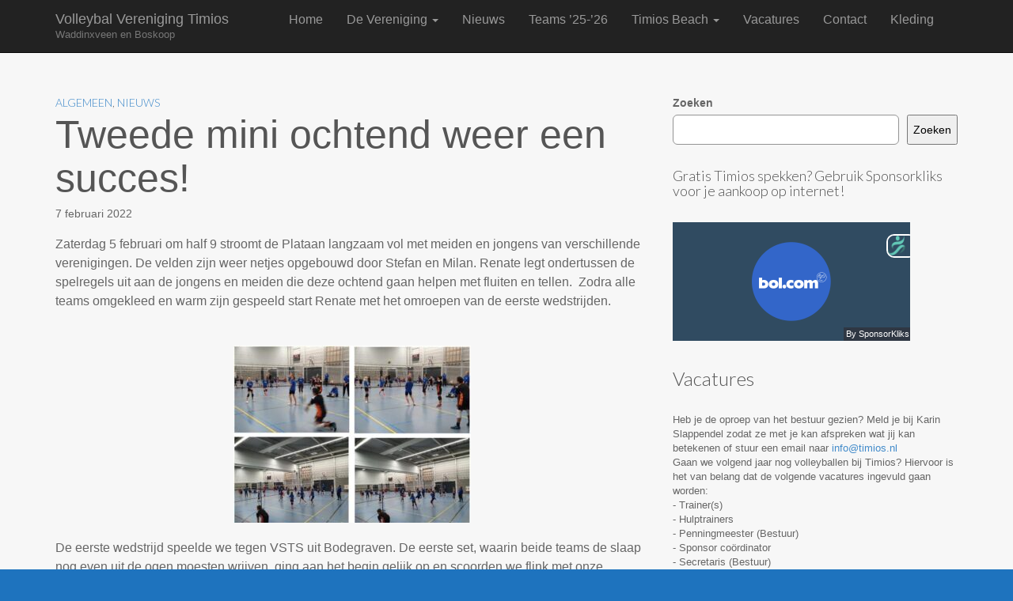

--- FILE ---
content_type: text/html; charset=UTF-8
request_url: https://www.timios.nl/2022/algemeen/tweede-mini-ochtend-weer-een-succes/
body_size: 13586
content:
<!DOCTYPE html>
<html class="no-js" lang="nl-NL">
<head>
	<meta charset="UTF-8" />
	<meta name="viewport" content="width=device-width, initial-scale=1.0">
	<link rel="profile" href="http://gmpg.org/xfn/11" />
	<link rel="pingback" href="https://www.timios.nl/site/xmlrpc.php" />
	<!--[if IE]><script src="https://www.timios.nl/site/wp-content/themes/ward/library/js/html5.js"></script><![endif]-->
	<script src="https://use.fontawesome.com/50a5b1a0da.js"></script>
	<title>Tweede mini ochtend weer een succes! &#8211; Volleybal Vereniging Timios</title>
<meta name='robots' content='max-image-preview:large' />
	<style>img:is([sizes="auto" i], [sizes^="auto," i]) { contain-intrinsic-size: 3000px 1500px }</style>
	<link rel='dns-prefetch' href='//fonts.googleapis.com' />
<link rel="alternate" type="application/rss+xml" title="Volleybal Vereniging Timios &raquo; feed" href="https://www.timios.nl/feed/" />
<link rel="alternate" type="application/rss+xml" title="Volleybal Vereniging Timios &raquo; reacties feed" href="https://www.timios.nl/comments/feed/" />
<link rel="alternate" type="text/calendar" title="Volleybal Vereniging Timios &raquo; iCal Feed" href="https://www.timios.nl/events/?ical=1" />
<script type="text/javascript">
/* <![CDATA[ */
window._wpemojiSettings = {"baseUrl":"https:\/\/s.w.org\/images\/core\/emoji\/16.0.1\/72x72\/","ext":".png","svgUrl":"https:\/\/s.w.org\/images\/core\/emoji\/16.0.1\/svg\/","svgExt":".svg","source":{"concatemoji":"https:\/\/www.timios.nl\/site\/wp-includes\/js\/wp-emoji-release.min.js?ver=d96e019a1592cc467a7fcc8fef296e28"}};
/*! This file is auto-generated */
!function(s,n){var o,i,e;function c(e){try{var t={supportTests:e,timestamp:(new Date).valueOf()};sessionStorage.setItem(o,JSON.stringify(t))}catch(e){}}function p(e,t,n){e.clearRect(0,0,e.canvas.width,e.canvas.height),e.fillText(t,0,0);var t=new Uint32Array(e.getImageData(0,0,e.canvas.width,e.canvas.height).data),a=(e.clearRect(0,0,e.canvas.width,e.canvas.height),e.fillText(n,0,0),new Uint32Array(e.getImageData(0,0,e.canvas.width,e.canvas.height).data));return t.every(function(e,t){return e===a[t]})}function u(e,t){e.clearRect(0,0,e.canvas.width,e.canvas.height),e.fillText(t,0,0);for(var n=e.getImageData(16,16,1,1),a=0;a<n.data.length;a++)if(0!==n.data[a])return!1;return!0}function f(e,t,n,a){switch(t){case"flag":return n(e,"\ud83c\udff3\ufe0f\u200d\u26a7\ufe0f","\ud83c\udff3\ufe0f\u200b\u26a7\ufe0f")?!1:!n(e,"\ud83c\udde8\ud83c\uddf6","\ud83c\udde8\u200b\ud83c\uddf6")&&!n(e,"\ud83c\udff4\udb40\udc67\udb40\udc62\udb40\udc65\udb40\udc6e\udb40\udc67\udb40\udc7f","\ud83c\udff4\u200b\udb40\udc67\u200b\udb40\udc62\u200b\udb40\udc65\u200b\udb40\udc6e\u200b\udb40\udc67\u200b\udb40\udc7f");case"emoji":return!a(e,"\ud83e\udedf")}return!1}function g(e,t,n,a){var r="undefined"!=typeof WorkerGlobalScope&&self instanceof WorkerGlobalScope?new OffscreenCanvas(300,150):s.createElement("canvas"),o=r.getContext("2d",{willReadFrequently:!0}),i=(o.textBaseline="top",o.font="600 32px Arial",{});return e.forEach(function(e){i[e]=t(o,e,n,a)}),i}function t(e){var t=s.createElement("script");t.src=e,t.defer=!0,s.head.appendChild(t)}"undefined"!=typeof Promise&&(o="wpEmojiSettingsSupports",i=["flag","emoji"],n.supports={everything:!0,everythingExceptFlag:!0},e=new Promise(function(e){s.addEventListener("DOMContentLoaded",e,{once:!0})}),new Promise(function(t){var n=function(){try{var e=JSON.parse(sessionStorage.getItem(o));if("object"==typeof e&&"number"==typeof e.timestamp&&(new Date).valueOf()<e.timestamp+604800&&"object"==typeof e.supportTests)return e.supportTests}catch(e){}return null}();if(!n){if("undefined"!=typeof Worker&&"undefined"!=typeof OffscreenCanvas&&"undefined"!=typeof URL&&URL.createObjectURL&&"undefined"!=typeof Blob)try{var e="postMessage("+g.toString()+"("+[JSON.stringify(i),f.toString(),p.toString(),u.toString()].join(",")+"));",a=new Blob([e],{type:"text/javascript"}),r=new Worker(URL.createObjectURL(a),{name:"wpTestEmojiSupports"});return void(r.onmessage=function(e){c(n=e.data),r.terminate(),t(n)})}catch(e){}c(n=g(i,f,p,u))}t(n)}).then(function(e){for(var t in e)n.supports[t]=e[t],n.supports.everything=n.supports.everything&&n.supports[t],"flag"!==t&&(n.supports.everythingExceptFlag=n.supports.everythingExceptFlag&&n.supports[t]);n.supports.everythingExceptFlag=n.supports.everythingExceptFlag&&!n.supports.flag,n.DOMReady=!1,n.readyCallback=function(){n.DOMReady=!0}}).then(function(){return e}).then(function(){var e;n.supports.everything||(n.readyCallback(),(e=n.source||{}).concatemoji?t(e.concatemoji):e.wpemoji&&e.twemoji&&(t(e.twemoji),t(e.wpemoji)))}))}((window,document),window._wpemojiSettings);
/* ]]> */
</script>
<link rel='stylesheet' id='tweetable-frontend-css' href='https://www.timios.nl/site/wp-content/plugins/tweetable/main_css.css?ver=d96e019a1592cc467a7fcc8fef296e28' type='text/css' media='all' />
<link rel='stylesheet' id='jquery.prettyphoto-css' href='https://www.timios.nl/site/wp-content/plugins/wp-video-lightbox/css/prettyPhoto.css?ver=d96e019a1592cc467a7fcc8fef296e28' type='text/css' media='all' />
<link rel='stylesheet' id='video-lightbox-css' href='https://www.timios.nl/site/wp-content/plugins/wp-video-lightbox/wp-video-lightbox.css?ver=d96e019a1592cc467a7fcc8fef296e28' type='text/css' media='all' />
<style id='wp-emoji-styles-inline-css' type='text/css'>

	img.wp-smiley, img.emoji {
		display: inline !important;
		border: none !important;
		box-shadow: none !important;
		height: 1em !important;
		width: 1em !important;
		margin: 0 0.07em !important;
		vertical-align: -0.1em !important;
		background: none !important;
		padding: 0 !important;
	}
</style>
<link rel='stylesheet' id='wp-block-library-css' href='https://www.timios.nl/site/wp-includes/css/dist/block-library/style.min.css?ver=d96e019a1592cc467a7fcc8fef296e28' type='text/css' media='all' />
<style id='classic-theme-styles-inline-css' type='text/css'>
/*! This file is auto-generated */
.wp-block-button__link{color:#fff;background-color:#32373c;border-radius:9999px;box-shadow:none;text-decoration:none;padding:calc(.667em + 2px) calc(1.333em + 2px);font-size:1.125em}.wp-block-file__button{background:#32373c;color:#fff;text-decoration:none}
</style>
<style id='global-styles-inline-css' type='text/css'>
:root{--wp--preset--aspect-ratio--square: 1;--wp--preset--aspect-ratio--4-3: 4/3;--wp--preset--aspect-ratio--3-4: 3/4;--wp--preset--aspect-ratio--3-2: 3/2;--wp--preset--aspect-ratio--2-3: 2/3;--wp--preset--aspect-ratio--16-9: 16/9;--wp--preset--aspect-ratio--9-16: 9/16;--wp--preset--color--black: #000000;--wp--preset--color--cyan-bluish-gray: #abb8c3;--wp--preset--color--white: #ffffff;--wp--preset--color--pale-pink: #f78da7;--wp--preset--color--vivid-red: #cf2e2e;--wp--preset--color--luminous-vivid-orange: #ff6900;--wp--preset--color--luminous-vivid-amber: #fcb900;--wp--preset--color--light-green-cyan: #7bdcb5;--wp--preset--color--vivid-green-cyan: #00d084;--wp--preset--color--pale-cyan-blue: #8ed1fc;--wp--preset--color--vivid-cyan-blue: #0693e3;--wp--preset--color--vivid-purple: #9b51e0;--wp--preset--gradient--vivid-cyan-blue-to-vivid-purple: linear-gradient(135deg,rgba(6,147,227,1) 0%,rgb(155,81,224) 100%);--wp--preset--gradient--light-green-cyan-to-vivid-green-cyan: linear-gradient(135deg,rgb(122,220,180) 0%,rgb(0,208,130) 100%);--wp--preset--gradient--luminous-vivid-amber-to-luminous-vivid-orange: linear-gradient(135deg,rgba(252,185,0,1) 0%,rgba(255,105,0,1) 100%);--wp--preset--gradient--luminous-vivid-orange-to-vivid-red: linear-gradient(135deg,rgba(255,105,0,1) 0%,rgb(207,46,46) 100%);--wp--preset--gradient--very-light-gray-to-cyan-bluish-gray: linear-gradient(135deg,rgb(238,238,238) 0%,rgb(169,184,195) 100%);--wp--preset--gradient--cool-to-warm-spectrum: linear-gradient(135deg,rgb(74,234,220) 0%,rgb(151,120,209) 20%,rgb(207,42,186) 40%,rgb(238,44,130) 60%,rgb(251,105,98) 80%,rgb(254,248,76) 100%);--wp--preset--gradient--blush-light-purple: linear-gradient(135deg,rgb(255,206,236) 0%,rgb(152,150,240) 100%);--wp--preset--gradient--blush-bordeaux: linear-gradient(135deg,rgb(254,205,165) 0%,rgb(254,45,45) 50%,rgb(107,0,62) 100%);--wp--preset--gradient--luminous-dusk: linear-gradient(135deg,rgb(255,203,112) 0%,rgb(199,81,192) 50%,rgb(65,88,208) 100%);--wp--preset--gradient--pale-ocean: linear-gradient(135deg,rgb(255,245,203) 0%,rgb(182,227,212) 50%,rgb(51,167,181) 100%);--wp--preset--gradient--electric-grass: linear-gradient(135deg,rgb(202,248,128) 0%,rgb(113,206,126) 100%);--wp--preset--gradient--midnight: linear-gradient(135deg,rgb(2,3,129) 0%,rgb(40,116,252) 100%);--wp--preset--font-size--small: 13px;--wp--preset--font-size--medium: 20px;--wp--preset--font-size--large: 36px;--wp--preset--font-size--x-large: 42px;--wp--preset--spacing--20: 0.44rem;--wp--preset--spacing--30: 0.67rem;--wp--preset--spacing--40: 1rem;--wp--preset--spacing--50: 1.5rem;--wp--preset--spacing--60: 2.25rem;--wp--preset--spacing--70: 3.38rem;--wp--preset--spacing--80: 5.06rem;--wp--preset--shadow--natural: 6px 6px 9px rgba(0, 0, 0, 0.2);--wp--preset--shadow--deep: 12px 12px 50px rgba(0, 0, 0, 0.4);--wp--preset--shadow--sharp: 6px 6px 0px rgba(0, 0, 0, 0.2);--wp--preset--shadow--outlined: 6px 6px 0px -3px rgba(255, 255, 255, 1), 6px 6px rgba(0, 0, 0, 1);--wp--preset--shadow--crisp: 6px 6px 0px rgba(0, 0, 0, 1);}:where(.is-layout-flex){gap: 0.5em;}:where(.is-layout-grid){gap: 0.5em;}body .is-layout-flex{display: flex;}.is-layout-flex{flex-wrap: wrap;align-items: center;}.is-layout-flex > :is(*, div){margin: 0;}body .is-layout-grid{display: grid;}.is-layout-grid > :is(*, div){margin: 0;}:where(.wp-block-columns.is-layout-flex){gap: 2em;}:where(.wp-block-columns.is-layout-grid){gap: 2em;}:where(.wp-block-post-template.is-layout-flex){gap: 1.25em;}:where(.wp-block-post-template.is-layout-grid){gap: 1.25em;}.has-black-color{color: var(--wp--preset--color--black) !important;}.has-cyan-bluish-gray-color{color: var(--wp--preset--color--cyan-bluish-gray) !important;}.has-white-color{color: var(--wp--preset--color--white) !important;}.has-pale-pink-color{color: var(--wp--preset--color--pale-pink) !important;}.has-vivid-red-color{color: var(--wp--preset--color--vivid-red) !important;}.has-luminous-vivid-orange-color{color: var(--wp--preset--color--luminous-vivid-orange) !important;}.has-luminous-vivid-amber-color{color: var(--wp--preset--color--luminous-vivid-amber) !important;}.has-light-green-cyan-color{color: var(--wp--preset--color--light-green-cyan) !important;}.has-vivid-green-cyan-color{color: var(--wp--preset--color--vivid-green-cyan) !important;}.has-pale-cyan-blue-color{color: var(--wp--preset--color--pale-cyan-blue) !important;}.has-vivid-cyan-blue-color{color: var(--wp--preset--color--vivid-cyan-blue) !important;}.has-vivid-purple-color{color: var(--wp--preset--color--vivid-purple) !important;}.has-black-background-color{background-color: var(--wp--preset--color--black) !important;}.has-cyan-bluish-gray-background-color{background-color: var(--wp--preset--color--cyan-bluish-gray) !important;}.has-white-background-color{background-color: var(--wp--preset--color--white) !important;}.has-pale-pink-background-color{background-color: var(--wp--preset--color--pale-pink) !important;}.has-vivid-red-background-color{background-color: var(--wp--preset--color--vivid-red) !important;}.has-luminous-vivid-orange-background-color{background-color: var(--wp--preset--color--luminous-vivid-orange) !important;}.has-luminous-vivid-amber-background-color{background-color: var(--wp--preset--color--luminous-vivid-amber) !important;}.has-light-green-cyan-background-color{background-color: var(--wp--preset--color--light-green-cyan) !important;}.has-vivid-green-cyan-background-color{background-color: var(--wp--preset--color--vivid-green-cyan) !important;}.has-pale-cyan-blue-background-color{background-color: var(--wp--preset--color--pale-cyan-blue) !important;}.has-vivid-cyan-blue-background-color{background-color: var(--wp--preset--color--vivid-cyan-blue) !important;}.has-vivid-purple-background-color{background-color: var(--wp--preset--color--vivid-purple) !important;}.has-black-border-color{border-color: var(--wp--preset--color--black) !important;}.has-cyan-bluish-gray-border-color{border-color: var(--wp--preset--color--cyan-bluish-gray) !important;}.has-white-border-color{border-color: var(--wp--preset--color--white) !important;}.has-pale-pink-border-color{border-color: var(--wp--preset--color--pale-pink) !important;}.has-vivid-red-border-color{border-color: var(--wp--preset--color--vivid-red) !important;}.has-luminous-vivid-orange-border-color{border-color: var(--wp--preset--color--luminous-vivid-orange) !important;}.has-luminous-vivid-amber-border-color{border-color: var(--wp--preset--color--luminous-vivid-amber) !important;}.has-light-green-cyan-border-color{border-color: var(--wp--preset--color--light-green-cyan) !important;}.has-vivid-green-cyan-border-color{border-color: var(--wp--preset--color--vivid-green-cyan) !important;}.has-pale-cyan-blue-border-color{border-color: var(--wp--preset--color--pale-cyan-blue) !important;}.has-vivid-cyan-blue-border-color{border-color: var(--wp--preset--color--vivid-cyan-blue) !important;}.has-vivid-purple-border-color{border-color: var(--wp--preset--color--vivid-purple) !important;}.has-vivid-cyan-blue-to-vivid-purple-gradient-background{background: var(--wp--preset--gradient--vivid-cyan-blue-to-vivid-purple) !important;}.has-light-green-cyan-to-vivid-green-cyan-gradient-background{background: var(--wp--preset--gradient--light-green-cyan-to-vivid-green-cyan) !important;}.has-luminous-vivid-amber-to-luminous-vivid-orange-gradient-background{background: var(--wp--preset--gradient--luminous-vivid-amber-to-luminous-vivid-orange) !important;}.has-luminous-vivid-orange-to-vivid-red-gradient-background{background: var(--wp--preset--gradient--luminous-vivid-orange-to-vivid-red) !important;}.has-very-light-gray-to-cyan-bluish-gray-gradient-background{background: var(--wp--preset--gradient--very-light-gray-to-cyan-bluish-gray) !important;}.has-cool-to-warm-spectrum-gradient-background{background: var(--wp--preset--gradient--cool-to-warm-spectrum) !important;}.has-blush-light-purple-gradient-background{background: var(--wp--preset--gradient--blush-light-purple) !important;}.has-blush-bordeaux-gradient-background{background: var(--wp--preset--gradient--blush-bordeaux) !important;}.has-luminous-dusk-gradient-background{background: var(--wp--preset--gradient--luminous-dusk) !important;}.has-pale-ocean-gradient-background{background: var(--wp--preset--gradient--pale-ocean) !important;}.has-electric-grass-gradient-background{background: var(--wp--preset--gradient--electric-grass) !important;}.has-midnight-gradient-background{background: var(--wp--preset--gradient--midnight) !important;}.has-small-font-size{font-size: var(--wp--preset--font-size--small) !important;}.has-medium-font-size{font-size: var(--wp--preset--font-size--medium) !important;}.has-large-font-size{font-size: var(--wp--preset--font-size--large) !important;}.has-x-large-font-size{font-size: var(--wp--preset--font-size--x-large) !important;}
:where(.wp-block-post-template.is-layout-flex){gap: 1.25em;}:where(.wp-block-post-template.is-layout-grid){gap: 1.25em;}
:where(.wp-block-columns.is-layout-flex){gap: 2em;}:where(.wp-block-columns.is-layout-grid){gap: 2em;}
:root :where(.wp-block-pullquote){font-size: 1.5em;line-height: 1.6;}
</style>
<link rel='stylesheet' id='contact-form-7-css' href='https://www.timios.nl/site/wp-content/plugins/contact-form-7/includes/css/styles.css?ver=6.1.2' type='text/css' media='all' />
<link rel='stylesheet' id='eeb-css-frontend-css' href='https://www.timios.nl/site/wp-content/plugins/email-encoder-bundle/core/includes/assets/css/style.css?ver=240615-132953' type='text/css' media='all' />
<link rel='stylesheet' id='dashicons-css' href='https://www.timios.nl/site/wp-includes/css/dashicons.min.css?ver=d96e019a1592cc467a7fcc8fef296e28' type='text/css' media='all' />
<link rel='stylesheet' id='nevobo-feed_style-css' href='https://www.timios.nl/site/wp-content/plugins/nevobo-feed/style/nevobo-feed.css?ver=d96e019a1592cc467a7fcc8fef296e28' type='text/css' media='all' />
<link rel='stylesheet' id='page-takeover-css-css' href='https://www.timios.nl/site/wp-content/plugins/page-takeover/css/page-takeover.css?ver=1.1.7' type='text/css' media='all' />
<link rel='stylesheet' id='page-takeover-google-fonts-css' href='https://fonts.googleapis.com/css?family=Open+Sans%7COpen+Sans%7COpen+Sans%7COpen+Sans%7COpen+Sans%7COpen+Sans&#038;ver=d96e019a1592cc467a7fcc8fef296e28' type='text/css' media='all' />
<link rel='stylesheet' id='theme_stylesheet-css' href='https://www.timios.nl/site/wp-content/themes/ward/style.css?ver=d96e019a1592cc467a7fcc8fef296e28' type='text/css' media='all' />
<link rel='stylesheet' id='google_fonts-css' href='https://fonts.googleapis.com/css?family=Lato:300' type='text/css' media='all' />
<link rel='stylesheet' id='recent-posts-widget-with-thumbnails-public-style-css' href='https://www.timios.nl/site/wp-content/plugins/recent-posts-widget-with-thumbnails/public.css?ver=7.1.1' type='text/css' media='all' />
<link rel='stylesheet' id='slb_core-css' href='https://www.timios.nl/site/wp-content/plugins/simple-lightbox/client/css/app.css?ver=2.9.4' type='text/css' media='all' />
<link rel='stylesheet' id='wp-pagenavi-css' href='https://www.timios.nl/site/wp-content/plugins/wp-pagenavi/pagenavi-css.css?ver=2.70' type='text/css' media='all' />
<link rel='stylesheet' id='promoslider_main-css' href='https://www.timios.nl/site/wp-content/plugins/promotion-slider/css/slider.css?ver=d96e019a1592cc467a7fcc8fef296e28' type='text/css' media='all' />
<script type="text/javascript" src="https://www.timios.nl/site/wp-includes/js/jquery/jquery.min.js?ver=3.7.1" id="jquery-core-js"></script>
<script type="text/javascript" src="https://www.timios.nl/site/wp-includes/js/jquery/jquery-migrate.min.js?ver=3.4.1" id="jquery-migrate-js"></script>
<script type="text/javascript" src="https://www.timios.nl/site/wp-content/plugins/wp-video-lightbox/js/jquery.prettyPhoto.js?ver=3.1.6" id="jquery.prettyphoto-js"></script>
<script type="text/javascript" id="video-lightbox-js-extra">
/* <![CDATA[ */
var vlpp_vars = {"prettyPhoto_rel":"wp-video-lightbox","animation_speed":"fast","slideshow":"5000","autoplay_slideshow":"false","opacity":"0.80","show_title":"true","allow_resize":"true","allow_expand":"true","default_width":"640","default_height":"480","counter_separator_label":"\/","theme":"pp_default","horizontal_padding":"20","hideflash":"false","wmode":"opaque","autoplay":"false","modal":"false","deeplinking":"false","overlay_gallery":"true","overlay_gallery_max":"30","keyboard_shortcuts":"true","ie6_fallback":"true"};
/* ]]> */
</script>
<script type="text/javascript" src="https://www.timios.nl/site/wp-content/plugins/wp-video-lightbox/js/video-lightbox.js?ver=3.1.6" id="video-lightbox-js"></script>
<script type="text/javascript" src="https://www.timios.nl/site/wp-content/plugins/email-encoder-bundle/core/includes/assets/js/custom.js?ver=240615-132953" id="eeb-js-frontend-js"></script>
<script type="text/javascript" id="promoslider_main-js-extra">
/* <![CDATA[ */
var promoslider_options = {"version":"3.3.4"};
/* ]]> */
</script>
<script type="text/javascript" src="https://www.timios.nl/site/wp-content/plugins/promotion-slider/js/promoslider.js?ver=d96e019a1592cc467a7fcc8fef296e28" id="promoslider_main-js"></script>
<link rel="https://api.w.org/" href="https://www.timios.nl/wp-json/" /><link rel="alternate" title="JSON" type="application/json" href="https://www.timios.nl/wp-json/wp/v2/posts/8560" /><link rel="EditURI" type="application/rsd+xml" title="RSD" href="https://www.timios.nl/site/xmlrpc.php?rsd" />

<link rel="canonical" href="https://www.timios.nl/2022/algemeen/tweede-mini-ochtend-weer-een-succes/" />
<link rel='shortlink' href='https://www.timios.nl/?p=8560' />
<link rel="alternate" title="oEmbed (JSON)" type="application/json+oembed" href="https://www.timios.nl/wp-json/oembed/1.0/embed?url=https%3A%2F%2Fwww.timios.nl%2F2022%2Falgemeen%2Ftweede-mini-ochtend-weer-een-succes%2F" />
<link rel="alternate" title="oEmbed (XML)" type="text/xml+oembed" href="https://www.timios.nl/wp-json/oembed/1.0/embed?url=https%3A%2F%2Fwww.timios.nl%2F2022%2Falgemeen%2Ftweede-mini-ochtend-weer-een-succes%2F&#038;format=xml" />
<style>
		#category-posts-2-internal ul {padding: 0;}
#category-posts-2-internal .cat-post-item img {max-width: initial; max-height: initial; margin: initial;}
#category-posts-2-internal .cat-post-author {margin-bottom: 0;}
#category-posts-2-internal .cat-post-thumbnail {margin: 5px 10px 5px 0;}
#category-posts-2-internal .cat-post-item:before {content: ""; clear: both;}
#category-posts-2-internal .cat-post-excerpt-more {display: inline-block;}
#category-posts-2-internal .cat-post-item {list-style: none; margin: 3px 0 10px; padding: 3px 0;}
#category-posts-2-internal .cat-post-current .cat-post-title {font-weight: bold; text-transform: uppercase;}
#category-posts-2-internal [class*=cat-post-tax] {font-size: 0.85em;}
#category-posts-2-internal [class*=cat-post-tax] * {display:inline-block;}
#category-posts-2-internal .cat-post-item:after {content: ""; display: table;	clear: both;}
#category-posts-2-internal .cat-post-item .cat-post-title {overflow: hidden;text-overflow: ellipsis;white-space: initial;display: -webkit-box;-webkit-line-clamp: 2;-webkit-box-orient: vertical;padding-bottom: 0 !important;}
#category-posts-2-internal .cat-post-item:after {content: ""; display: table;	clear: both;}
#category-posts-2-internal .cat-post-thumbnail {display:block; float:left; margin:5px 10px 5px 0;}
#category-posts-2-internal .cat-post-crop {overflow:hidden;display:block;}
#category-posts-2-internal p {margin:5px 0 0 0}
#category-posts-2-internal li > div {margin:5px 0 0 0; clear:both;}
#category-posts-2-internal .dashicons {vertical-align:middle;}
#category-posts-2-internal .cat-post-thumbnail .cat-post-crop img {height: 150px;}
#category-posts-2-internal .cat-post-thumbnail .cat-post-crop img {width: 150px;}
#category-posts-2-internal .cat-post-thumbnail .cat-post-crop img {object-fit: cover; max-width: 100%; display: block;}
#category-posts-2-internal .cat-post-thumbnail .cat-post-crop-not-supported img {width: 100%;}
#category-posts-2-internal .cat-post-thumbnail {max-width:100%;}
#category-posts-2-internal .cat-post-item img {margin: initial;}
</style>
		<script>
            WP_VIDEO_LIGHTBOX_VERSION="1.9.12";
            WP_VID_LIGHTBOX_URL="https://www.timios.nl/site/wp-content/plugins/wp-video-lightbox";
                        function wpvl_paramReplace(name, string, value) {
                // Find the param with regex
                // Grab the first character in the returned string (should be ? or &)
                // Replace our href string with our new value, passing on the name and delimeter

                var re = new RegExp("[\?&]" + name + "=([^&#]*)");
                var matches = re.exec(string);
                var newString;

                if (matches === null) {
                    // if there are no params, append the parameter
                    newString = string + '?' + name + '=' + value;
                } else {
                    var delimeter = matches[0].charAt(0);
                    newString = string.replace(re, delimeter + name + "=" + value);
                }
                return newString;
            }
            </script><meta name="tec-api-version" content="v1"><meta name="tec-api-origin" content="https://www.timios.nl"><link rel="alternate" href="https://www.timios.nl/wp-json/tribe/events/v1/" /><style>
.container { max-width: 1200px; }
</style>
	<style type="text/css" id="custom-background-css">
body.custom-background { background-color: #1e73be; }
</style>
	
<!-- Jetpack Open Graph Tags -->
<meta property="og:type" content="article" />
<meta property="og:title" content="Tweede mini ochtend weer een succes!" />
<meta property="og:url" content="https://www.timios.nl/2022/algemeen/tweede-mini-ochtend-weer-een-succes/" />
<meta property="og:description" content="Zaterdag 5 februari om half 9 stroomt de Plataan langzaam vol met meiden en jongens van verschillende verenigingen. De velden zijn weer netjes opgebouwd door Stefan en Milan. Renate legt ondertusse…" />
<meta property="article:published_time" content="2022-02-07T12:16:50+00:00" />
<meta property="article:modified_time" content="2022-02-07T12:18:03+00:00" />
<meta property="og:site_name" content="Volleybal Vereniging Timios" />
<meta property="og:image" content="https://www.timios.nl/site/wp-content/uploads/2022/02/001-300x224.jpg" />
<meta property="og:image:secure_url" content="https://i0.wp.com/www.timios.nl/site/wp-content/uploads/2022/02/001-300x224.jpg?ssl=1" />
<meta property="og:image:width" content="300" />
<meta property="og:image:height" content="224" />
<meta property="og:image:alt" content="" />
<meta property="og:locale" content="nl_NL" />
<meta name="twitter:site" content="@timiosvolleybal" />
<meta name="twitter:text:title" content="Tweede mini ochtend weer een succes!" />
<meta name="twitter:image" content="https://www.timios.nl/site/wp-content/uploads/2022/02/001-300x224.jpg?w=640" />
<meta name="twitter:card" content="summary_large_image" />

<!-- End Jetpack Open Graph Tags -->
		<style type="text/css" id="wp-custom-css">
			.fts-jal-fb-header {
	display: none;
}

.fts-jal-fb-group-header-desc {
	display: none;
}

a.fts-powered-by-text {
	display: none !important;
}

#tribe-events {
	padding: 0 0 0 5px;
}

.contact-form select {
	width:300px;
	margin-bottom: 13px;
	border-radius: 6px;
	height: 38px;
}

.wpcf7 input[type="text"],
.wpcf7 input[type="email"],
.wpcf7 textarea
{
    max-width:300px;
}

table {
	font-size: 13px;
}
table tr[style='color:#4a549c'] {
  	color:#4a549c;
	font-weight:600;
}

table.nevobofeed {
	width: 66% !important;
}
.entry-content .nevobofeed {
	font-size: 13px;
}
.nevobofeed tr[style='color:#4a549c'] {
  	color:#4a549c;
	font-weight:600;
}

ol.tribe-list-widget {
	padding:0px;
}

img#wpstats {
	display:none
}





/* SPONSOR BALK */
#sponsor {
  width: 100%; 
	margin: 0; 
	padding: 0;
  position: relative;}
#sponsor  li {
  margin: 0; padding: 0; 
	list-style: none;
  position: absolute; 
	top: 0;}
#sponsor  li, #sponsor  a {
  display: block; 
	height:80px;}
#sponsor a:hover {
	background-position: 0 -80px;}
#before-content-column{padding:0;}
#before-content{
	padding:0;
	border-bottom:1px solid #c3c3c3;}
#page-content-title{
	padding:0;border-top:1px solid #c3c3c3;}


#sphola {
	left: 0px; 
	width: 134px;}
#sphola a{
	background: transparent url(/site/wp-content/uploads/sponsoren/holabouw.jpg) 0 0 no-repeat;}
#spvepv {
	left: 164px; 
	width: 57px;}
#spvepv a{
	background: transparent url(/site/wp-content/uploads/sponsoren/vepv.jpg) 0 0 no-repeat;}
#sppoin {left: 251px; width: 120px;}
#sppoin a{background: transparent url(/site/wp-content/uploads/sponsoren/depoint.jpg) 0 0 no-repeat;}
#splion {left: 339px; width: 93px;}
#splion a{background: transparent url(/site/wp-content/uploads/sponsoren/liondor.jpg) 0 0 no-repeat;}
#spmgkbouw {left: 462px; width: 144px;}
#spmgkbouw a{background: transparent url(/site/wp-content/uploads/sponsoren/MGKbouw.jpg) 0 0 no-repeat;}
#spprakjoost {left: 636px; width: 151px;}
#spprakjoost a{background: transparent url(/site/wp-content/uploads/sponsoren/praktijkjoosten.jpg) 0 0 no-repeat;}
#sptankenwash {left: 817px; width: 172px;}
#sptankenwash a{background: transparent url(/site/wp-content/uploads/sponsoren/tankenwash-itc.jpg) 0 0 no-repeat;}
#spgmfgouda {left: 817px; width: 200px;}
#spgmfgouda a{background: transparent url(/site/wp-content/uploads/sponsoren/sponsor_GMFGouda.jpg) 0 0 no-repeat;}
#spnext {width: 200px;}
#spnext a{background: transparent url(/site/wp-content/uploads/sponsoren/next2.jpg) 0 0 no-repeat;}
#spproba {width: 108px;}
#spproba a{background: transparent url(/site/wp-content/uploads/sponsoren/sponsor_proba.jpg) 0 0 no-repeat;}
#spforteck {width: 160px;}
#spforteck a{background: transparent url(/site/wp-content/uploads/sponsoren/forteck_logo.jpg) 0 0 no-repeat;}

#sponsorwidget{
	width:100%;
	height:250px;
}
#sponsorwidget div{
	float:left;
	height:80px;
	margin:0 10px 10px 0px;
	
}	
#sponsorwidget a {
	display: block; 
	height:80px;}
#sponsorwidget a:hover {background-position: 0 -80px;}

		</style>
		</head>

<body class="wp-singular post-template-default single single-post postid-8560 single-format-standard custom-background wp-theme-ward basic tribe-no-js page-template-ward">

	<div id="page">

		<header class="navbar-inverse navbar navbar-fixed-top" role="navigation">
			<div class="container">
				<div class="navbar-header">
					<button type="button" class="navbar-toggle" data-toggle="collapse" data-target=".navbar-collapse">
			          <span class="icon-bar"></span>
			          <span class="icon-bar"></span>
			          <span class="icon-bar"></span>
			        </button>
					<a id="site-title" class="navbar-brand" href="https://www.timios.nl" title="Volleybal Vereniging Timios" rel="home">Volleybal Vereniging Timios <small>Waddinxveen en Boskoop</small></a>
				</div>
				<h3 class="screen-reader-text">Main menu</h3>
				<a class="screen-reader-text" href="#primary" title="Skip to content">Skip to content</a>
				<nav class="navbar-collapse collapse"><ul id="menu-hoofdmenu" class="nav navbar-nav"><li id="menu-item-8805" class="menu-item menu-item-type-custom menu-item-object-custom menu-item-home menu-item-8805"><a href="https://www.timios.nl/">Home</a></li>
<li id="menu-item-8807" class="menu-item menu-item-type-post_type menu-item-object-page menu-item-has-children dropdown menu-item-8807"><a class="dropdown-toggle" data-toggle="dropdown" data-target="#" href="https://www.timios.nl/de-vereniging/">De Vereniging <span class="caret"></span></a>
<ul class="dropdown-menu">
	<li id="menu-item-8804" class="menu-item menu-item-type-post_type menu-item-object-page menu-item-8804"><a href="https://www.timios.nl/de-vereniging/over-ons/over-timios/">Over Timios</a></li>
	<li id="menu-item-8819" class="menu-item menu-item-type-post_type menu-item-object-page menu-item-8819"><a href="https://www.timios.nl/de-vereniging/bestuur/">Bestuur</a></li>
	<li id="menu-item-8808" class="menu-item menu-item-type-post_type menu-item-object-page menu-item-8808"><a href="https://www.timios.nl/de-vereniging/contributie/">Contributie</a></li>
	<li id="menu-item-8809" class="menu-item menu-item-type-post_type menu-item-object-page menu-item-8809"><a href="https://www.timios.nl/gedragsregels-trainers-begeleiders/">Gedragsregels trainers/begeleiders</a></li>
	<li id="menu-item-8818" class="menu-item menu-item-type-post_type menu-item-object-page menu-item-8818"><a href="https://www.timios.nl/de-vereniging/lid-worden/">Kennismaken of gelijk lid van Timios worden?</a></li>
	<li id="menu-item-8813" class="menu-item menu-item-type-post_type menu-item-object-page menu-item-8813"><a href="https://www.timios.nl/de-vereniging/over-ons/omgangsregeling-timios-vcp/">Vertrouwenscontactpersonen Timios</a></li>
	<li id="menu-item-8816" class="menu-item menu-item-type-post_type menu-item-object-page menu-item-8816"><a href="https://www.timios.nl/de-vereniging/opzeggen-lidmaatschap/">Opzeggen lidmaatschap</a></li>
	<li id="menu-item-8817" class="menu-item menu-item-type-post_type menu-item-object-page menu-item-8817"><a href="https://www.timios.nl/de-vereniging/scheidsrechtercommissie/">Scheidsrechterscommissie</a></li>
	<li id="menu-item-9155" class="menu-item menu-item-type-post_type menu-item-object-page menu-item-9155"><a href="https://www.timios.nl/de-vereniging/wedstrijdorganisatie/">Wedstrijdsecretariaat</a></li>
	<li id="menu-item-8815" class="menu-item menu-item-type-post_type menu-item-object-page menu-item-8815"><a href="https://www.timios.nl/de-vereniging/over-ons/zalen/">Zalen</a></li>
	<li id="menu-item-8812" class="menu-item menu-item-type-post_type menu-item-object-page menu-item-8812"><a href="https://www.timios.nl/teams/zaal-en-trainingsschema/">Zaal- en trainingsschema</a></li>
</ul>
</li>
<li id="menu-item-9275" class="menu-item menu-item-type-post_type menu-item-object-page menu-item-9275"><a href="https://www.timios.nl/nieuws/">Nieuws</a></li>
<li id="menu-item-8811" class="menu-item menu-item-type-post_type menu-item-object-page menu-item-8811"><a href="https://www.timios.nl/teams/">Teams &#8217;25-&#8217;26</a></li>
<li id="menu-item-8806" class="menu-item menu-item-type-post_type menu-item-object-page menu-item-has-children dropdown menu-item-8806"><a class="dropdown-toggle" data-toggle="dropdown" data-target="#" href="https://www.timios.nl/timios-beach/">Timios Beach <span class="caret"></span></a>
<ul class="dropdown-menu">
	<li id="menu-item-8908" class="menu-item menu-item-type-post_type menu-item-object-page menu-item-8908"><a href="https://www.timios.nl/timios-beach/">Over Timios Beach</a></li>
	<li id="menu-item-8907" class="menu-item menu-item-type-post_type menu-item-object-page menu-item-8907"><a href="https://www.timios.nl/beach-volleybal-jeugd-6-12-jaar/">Beach volleybal Jeugd (6-12 jaar)</a></li>
</ul>
</li>
<li id="menu-item-8814" class="menu-item menu-item-type-post_type menu-item-object-page menu-item-8814"><a href="https://www.timios.nl/de-vereniging/over-ons/vacatures/">Vacatures</a></li>
<li id="menu-item-8803" class="menu-item menu-item-type-post_type menu-item-object-page menu-item-8803"><a href="https://www.timios.nl/contact/">Contact</a></li>
<li id="menu-item-9608" class="menu-item menu-item-type-custom menu-item-object-custom menu-item-9608"><a href="https://clubs.stanno.com/nl/vv-timios/clubcollectie">Kleding</a></li>
</ul></nav>			</div>
		</header>

		
				<div id="main" class="container">
			<div class="row">
		
	<div id="primary" class="col-md-8">

		
			
	<article id="post-8560" class="no-featured-image post-8560 post type-post status-publish format-standard hentry category-algemeen category-nieuws">
						
				<div class="">

				    	<div class="post-category"><a href="https://www.timios.nl/categorie/algemeen/" rel="category tag">Algemeen</a>, <a href="https://www.timios.nl/categorie/nieuws/" rel="category tag">Nieuws</a></div>
	
	<h1 class="entry-title">Tweede mini ochtend weer een succes!</h1>
	<div class="entry-meta">
		<a href="https://www.timios.nl/2022/algemeen/tweede-mini-ochtend-weer-een-succes/" class="time"><time class="published updated" datetime="2022-02-07">7 februari 2022</time></a>	</div>
				    <div class="entry-content">
					    
<p>Zaterdag 5 februari om half 9 stroomt de Plataan langzaam vol met meiden en jongens van verschillende verenigingen. De velden zijn weer netjes opgebouwd door Stefan en Milan. Renate legt ondertussen de spelregels uit aan de jongens en meiden die deze ochtend gaan helpen met fluiten en tellen.  Zodra alle teams omgekleed en warm zijn gespeeld start Renate met het omroepen van de eerste wedstrijden.</p>
<p> </p>
<p><img fetchpriority="high" decoding="async" class="size-medium wp-image-8562 aligncenter" src="https://www.timios.nl/site/wp-content/uploads/2022/02/001-300x224.jpg" alt="" width="300" height="224" srcset="https://www.timios.nl/site/wp-content/uploads/2022/02/001-300x224.jpg 300w, https://www.timios.nl/site/wp-content/uploads/2022/02/001.jpg 728w" sizes="(max-width: 300px) 100vw, 300px" /></p>
<p>De eerste wedstrijd speelde we tegen VSTS uit Bodegraven. De eerste set, waarin beide teams de slaap nog even uit de ogen moesten wrijven, ging aan het begin gelijk op en scoorden we flink met onze service. Helaas voor ons scoorde onze tegenstander ook flink en verloren we de eerste set. De tweede set starte we met een flink aantal punten op onze service en stonden we al snel een aantal punten voor. De voorsprong hielden we lang vast maat helaas ging de tijd net niet snel genoeg en kwam onze tegenstander met een eindsprint van goede services op het eindsignaal op gelijke hoogte. Al met al was het eerste punt van 2022 binnen. <br /><br />De 2e wedstrijd speelden we tegen Jupiter uit Oudewater. Aan dit team was goed te zien dat ze al wat langer samen speelde. Helaas verloren we de eerste set doordat onze tegenstander vaak in drieën speelde en daarmee flink wat bonuspunten scoorde. De tweede set begonnen we met een hoop punten op onze service. Deze voorsprong hebben we de hele set volgehouden en met een tweetal bonuspunten wonnen we de 2e set. <br /><br />En toen de derde wedstrijd&#8230;.. &#8220;oh help, we moeten tegen jongens die veel beter zijn als ons&#8221; zeiden de meiden. Volley2B mocht als eerst serveren, een pass, een set-up en een geplaatste bal. 1-0 voor ons! &#8220;Nee 2-0, want we scoorde in drieën en kregen een bonuspunt&#8221;. Wij mochten serveren en scoorde een 4 punten achter elkaar. Ook de tegenstander scoorde flink met hun service en door in drieën te spelen waardoor het gelijk opging. Na 12 minuten klonk het eindsignaal en verloren we de eerste set nipt. <br />Ook de tweede set ging helaas verloren maar de meiden kunnen het een jongensteam heel lastig maken. <br /><br />Lekker gespeeld meiden! Volgende week weer!</p>
				    </div><!-- .entry-content -->
				    	<footer class="clearfix">
	    	</footer><!-- .entry -->

				</div>
			</article><!-- #post-8560 -->
			<div id="posts-pagination">
				<h3 class="screen-reader-text">Post navigation</h3>
									<div class="previous pull-left"><a class="btn btn-primary" href="https://www.timios.nl/2022/nieuws/we-mogen-weer-volleyballen/" rel="prev">&larr; We mogen weer volleyballen!!</a></div>
					<div class="next pull-right"><a class="btn btn-primary" href="https://www.timios.nl/2022/timios-beach/beachvolleybal-in-boskoop/" rel="next">Beachvolleybal in Boskoop &rarr;</a></div>
							</div><!-- #posts-pagination -->


			
<div id="comments" class="comments-area">
	
	
	</div><!-- #comments .comments-area -->
		
	</div>

<div id="secondary" class="col-md-4" role="complementary">
	<aside id="block-21" class="widget widget_block widget_search"><form role="search" method="get" action="https://www.timios.nl/" class="wp-block-search__button-outside wp-block-search__text-button wp-block-search"    ><label class="wp-block-search__label" for="wp-block-search__input-1" >Zoeken</label><div class="wp-block-search__inside-wrapper " ><input class="wp-block-search__input" id="wp-block-search__input-1" placeholder="" value="" type="search" name="s" required /><button aria-label="Zoeken" class="wp-block-search__button wp-element-button" type="submit" >Zoeken</button></div></form></aside><aside id="block-2" class="widget widget_block">
<h4 class="wp-block-heading">Gratis Timios spekken? Gebruik Sponsorkliks voor je aankoop op internet!</h4>
</aside><aside id="block-18" class="widget widget_block"><iframe loading="lazy" src="https://bannerbuilder.sponsorkliks.com/skinfo.php?&amp;background-color=FFFFFF&amp;text-color=304B61&amp;header-background-color=304B61&amp;header-text-color=FFFFFF&amp;odd-row=FFFFFF&amp;even-row=09494a&amp;odd-row-text=09494a&amp;even-row-text=ffffff&amp;type=financial&amp;club_id=8675" width="" height="" frameborder="0"></iframe></aside><aside id="block-19" class="widget widget_block">
<h3 class="wp-block-heading">Vacatures</h3>
</aside><aside id="block-12" class="widget widget_block widget_text">
<p class="has-small-font-size">Heb je de oproep van het bestuur gezien? Meld je bij Karin Slappendel zodat ze met je kan afspreken wat jij kan betekenen of stuur een email naar <a href="javascript:;" data-enc-email="vasb[at]gvzvbf.ay" class="mailto-link" data-wpel-link="ignore"><span id="eeb-126444-405999"></span><script type="text/javascript">document.getElementById("eeb-126444-405999").innerHTML = eval(decodeURIComponent("%27%69%6e%66%6f%40%74%69%6d%69%6f%73%2e%6e%6c%27"))</script><noscript>*protected email*</noscript></a><br>Gaan we volgend jaar nog volleyballen bij Timios? Hiervoor is het van belang dat de volgende vacatures ingevuld gaan worden:<br>- Trainer(s)<br>- Hulptrainers<br>- Penningmeester (Bestuur)<br>- Sponsor coördinator<br>- Secretaris (Bestuur)<br>- Zaalbeheer materialen Plataan<br>- .......</p>
</aside><aside id="block-13" class="widget widget_block">
<h3 class="wp-block-heading">Wij zijn trots op onze sponsoren!</h3>
</aside><aside id="block-17" class="widget widget_block">
<div class="wp-block-group is-nowrap is-layout-flex wp-container-core-group-is-layout-ad2f72ca wp-block-group-is-layout-flex">
<figure class="wp-block-image size-full is-resized"><img loading="lazy" decoding="async" width="194" height="254" src="https://www.timios.nl/site/wp-content/uploads/2024/12/VEPV-logo-groot-JPG.jpg" alt="" class="wp-image-9572" style="width:105px;height:auto" title="SponsorKliks, sponsor Timios gratis!"/></figure>



<figure class="wp-block-image is-resized"><a href="https://www.sponsorkliks.com/winkels.php?club=8675" target="_blank"><img decoding="async" src="https://www.sponsorkliks.com/gfx/sk_lr_logos/licht_100_100.gif" alt="SponsorKliks, gratis sponsoren!" style="width:105px;height:auto" title="SponsorKliks, sponsor Timios gratis!"/></a></figure>
</div>
</aside><aside id="block-5" class="widget widget_block">
<h2 class="wp-block-heading">Informatie</h2>
</aside><aside id="block-6" class="widget widget_block widget_text">
<p style="font-size:12px;text-decoration:none;text-transform:none">Adres Timios : Zuidplaslaan 19, 2743 CV Waddinxveen<br>Email : <a href="javascript:;" data-enc-email="vasb[at]gvzvbf.ay" class="mailto-link" data-wpel-link="ignore"><span id="eeb-93025-169158"></span><script type="text/javascript">(function(){var ml="4ltn.m0%fsio",mi=":38;7062:5:;9431",o="";for(var j=0,l=mi.length;j<l;j++){o+=ml.charAt(mi.charCodeAt(j)-48);}document.getElementById("eeb-93025-169158").innerHTML = decodeURIComponent(o);}());</script><noscript>*protected email*</noscript></a><br>Adres Sporthal Groenswaard : <a href="https://www.google.nl/maps/place//data=!4m2!3m1!1s0x47c5d1acfebc0769:0x354a5a8252840541?sa=X&amp;ved=1t:8290&amp;ictx=111">Wingerd 2, 2742 SK Waddinxveen</a><br>Adres Sporthal MFC Plataan : <a href="https://www.google.nl/maps/place//data=!4m2!3m1!1s0x47c5d04f92f3d731:0xdf00b6019d38e554?sa=X&amp;ved=1t:8290&amp;ictx=111">Snijdelwijklaan 2, 2771 SX Boskoop</a><br>Adres Beachvelden: <a href="https://maps.app.goo.gl/ioHkCw1o62g2EoAX6">Hoogeveenseweg 17, Boskoop</a> (op locatie van voetbalvereniging Floreant)</p>
</aside><aside id="block-7" class="widget widget_block">
<h3 class="wp-block-heading widget-title">Reserveren Beachvelden</h3>
</aside><aside id="block-8" class="widget widget_block widget_text">
<p><a href="javascript:;" data-enc-email="vasb[at]gvzvbfornpu.ay" class="mailto-link" data-wpel-link="ignore"><span id="eeb-186483-159561"></span><script type="text/javascript">(function(){var ml="l%cta4hsfom0ibne.",mi="<>8915;3<:<97=?426@>0",o="";for(var j=0,l=mi.length;j<l;j++){o+=ml.charAt(mi.charCodeAt(j)-48);}document.getElementById("eeb-186483-159561").innerHTML = decodeURIComponent(o);}());</script><noscript>*protected email*</noscript></a> of via Rens de Rooij, 06-41622275</p>
</aside><aside id="block-9" class="widget widget_block">
<hr class="wp-block-separator has-alpha-channel-opacity"/>
</aside><aside id="block-23" class="widget widget_block">
<h3 class="wp-block-heading widget-title">Nieuwste berichten</h3>
</aside><aside id="block-22" class="widget widget_block widget_recent_entries"><ul class="wp-block-latest-posts__list wp-block-latest-posts"><li><a class="wp-block-latest-posts__post-title" href="https://www.timios.nl/2025/algemeen/oliebollentoernooi-timios-2025/">Oliebollentoernooi Timios 2025</a></li>
<li><a class="wp-block-latest-posts__post-title" href="https://www.timios.nl/2025/algemeen/scheidsrechtercursus-2025-2026/">Scheidsrechtercursus 2025-2026</a></li>
<li><a class="wp-block-latest-posts__post-title" href="https://www.timios.nl/2025/algemeen/starterstraining/">Starterstraining</a></li>
<li><a class="wp-block-latest-posts__post-title" href="https://www.timios.nl/2025/algemeen/grote-club-actie-2025/">Grote Club actie 2025</a></li>
<li><a class="wp-block-latest-posts__post-title" href="https://www.timios.nl/2025/algemeen/spond/">SPOND</a></li>
</ul></aside><aside id="block-25" class="widget widget_block">
<h3 class="wp-block-heading widget-title">Tag Cloud</h3>
</aside><aside id="block-24" class="widget widget_block widget_tag_cloud"><p class="wp-block-tag-cloud"><a href="https://www.timios.nl/label/aankondiging/" class="tag-cloud-link tag-link-46 tag-link-position-1" style="font-size: 8.9375pt;" aria-label="Aankondiging (24 items)">Aankondiging</a>
<a href="https://www.timios.nl/label/alv/" class="tag-cloud-link tag-link-55 tag-link-position-2" style="font-size: 8.25pt;" aria-label="ALV (14 items)">ALV</a>
<a href="https://www.timios.nl/label/beach/" class="tag-cloud-link tag-link-56 tag-link-position-3" style="font-size: 9.375pt;" aria-label="Beach (34 items)">Beach</a>
<a href="https://www.timios.nl/label/beachvolleybal/" class="tag-cloud-link tag-link-58 tag-link-position-4" style="font-size: 9.46875pt;" aria-label="Beachvolleybal (36 items)">Beachvolleybal</a>
<a href="https://www.timios.nl/label/bedrijfsvolleybal/" class="tag-cloud-link tag-link-87 tag-link-position-5" style="font-size: 7.375pt;" aria-label="Bedrijfsvolleybal (7 items)">Bedrijfsvolleybal</a>
<a href="https://www.timios.nl/label/bekerfinale/" class="tag-cloud-link tag-link-278 tag-link-position-6" style="font-size: 7pt;" aria-label="bekerfinale (5 items)">bekerfinale</a>
<a href="https://www.timios.nl/label/clinic/" class="tag-cloud-link tag-link-88 tag-link-position-7" style="font-size: 7.53125pt;" aria-label="Clinic (8 items)">Clinic</a>
<a href="https://www.timios.nl/label/dames-1/" class="tag-cloud-link tag-link-176 tag-link-position-8" style="font-size: 8.96875pt;" aria-label="Dames 1 (25 items)">Dames 1</a>
<a href="https://www.timios.nl/label/event/" class="tag-cloud-link tag-link-217 tag-link-position-9" style="font-size: 8.25pt;" aria-label="event (14 items)">event</a>
<a href="https://www.timios.nl/label/even-voorstellen-aan/" class="tag-cloud-link tag-link-69 tag-link-position-10" style="font-size: 8.25pt;" aria-label="Even voorstellen aan... (14 items)">Even voorstellen aan...</a>
<a href="https://www.timios.nl/label/feest-2/" class="tag-cloud-link tag-link-57 tag-link-position-11" style="font-size: 8.8125pt;" aria-label="Feest (22 items)">Feest</a>
<a href="https://www.timios.nl/label/foto/" class="tag-cloud-link tag-link-62 tag-link-position-12" style="font-size: 9.90625pt;" aria-label="Foto (50 items)">Foto</a>
<a href="https://www.timios.nl/label/fusie/" class="tag-cloud-link tag-link-63 tag-link-position-13" style="font-size: 7.8125pt;" aria-label="Fusie (10 items)">Fusie</a>
<a href="https://www.timios.nl/label/heren-1/" class="tag-cloud-link tag-link-175 tag-link-position-14" style="font-size: 7.375pt;" aria-label="Heren 1 (7 items)">Heren 1</a>
<a href="https://www.timios.nl/label/jeugd/" class="tag-cloud-link tag-link-180 tag-link-position-15" style="font-size: 8.625pt;" aria-label="Jeugd (19 items)">Jeugd</a>
<a href="https://www.timios.nl/label/jeugdcommissie/" class="tag-cloud-link tag-link-186 tag-link-position-16" style="font-size: 7.8125pt;" aria-label="Jeugdcommissie (10 items)">Jeugdcommissie</a>
<a href="https://www.timios.nl/label/jeugdkamp/" class="tag-cloud-link tag-link-86 tag-link-position-17" style="font-size: 7pt;" aria-label="Jeugdkamp (5 items)">Jeugdkamp</a>
<a href="https://www.timios.nl/label/jongens-c1/" class="tag-cloud-link tag-link-181 tag-link-position-18" style="font-size: 7.8125pt;" aria-label="Jongens C1 (10 items)">Jongens C1</a>
<a href="https://www.timios.nl/label/kampioenen/" class="tag-cloud-link tag-link-206 tag-link-position-19" style="font-size: 7.53125pt;" aria-label="kampioenen (8 items)">kampioenen</a>
<a href="https://www.timios.nl/label/meisjes-a1/" class="tag-cloud-link tag-link-182 tag-link-position-20" style="font-size: 8.15625pt;" aria-label="Meisjes A1 (13 items)">Meisjes A1</a>
<a href="https://www.timios.nl/label/minis/" class="tag-cloud-link tag-link-183 tag-link-position-21" style="font-size: 7.375pt;" aria-label="Mini&#039;s (7 items)">Mini&#039;s</a>
<a href="https://www.timios.nl/label/nevobo/" class="tag-cloud-link tag-link-185 tag-link-position-22" style="font-size: 8.8125pt;" aria-label="NeVoBo (22 items)">NeVoBo</a>
<a href="https://www.timios.nl/label/plaatjes/" class="tag-cloud-link tag-link-97 tag-link-position-23" style="font-size: 7pt;" aria-label="Plaatjes (5 items)">Plaatjes</a>
<a href="https://www.timios.nl/label/plakplaatjes/" class="tag-cloud-link tag-link-96 tag-link-position-24" style="font-size: 7.21875pt;" aria-label="Plakplaatjes (6 items)">Plakplaatjes</a>
<a href="https://www.timios.nl/label/regels/" class="tag-cloud-link tag-link-76 tag-link-position-25" style="font-size: 7.9375pt;" aria-label="Regels (11 items)">Regels</a>
<a href="https://www.timios.nl/label/scheidsrechter/" class="tag-cloud-link tag-link-75 tag-link-position-26" style="font-size: 8.5pt;" aria-label="Scheidsrechter (17 items)">Scheidsrechter</a>
<a href="https://www.timios.nl/label/sponsor/" class="tag-cloud-link tag-link-93 tag-link-position-27" style="font-size: 7pt;" aria-label="Sponsor (5 items)">Sponsor</a>
<a href="https://www.timios.nl/label/toernooi/" class="tag-cloud-link tag-link-178 tag-link-position-28" style="font-size: 10.15625pt;" aria-label="Toernooi (60 items)">Toernooi</a>
<a href="https://www.timios.nl/label/wedstrijdverslag/" class="tag-cloud-link tag-link-72 tag-link-position-29" style="font-size: 12pt;" aria-label="Wedstrijdverslag (241 items)">Wedstrijdverslag</a>
<a href="https://www.timios.nl/label/youtube/" class="tag-cloud-link tag-link-82 tag-link-position-30" style="font-size: 7.21875pt;" aria-label="Youtube (6 items)">Youtube</a></p></aside></div><!-- #secondary.widget-area -->		</div> <!-- .row -->
			</div> <!-- #main -->
</div> <!-- #page -->

<footer id="footer" role="contentinfo">
	<div id="footer-content" class="container">
		<div class="row">
					</div><!-- .row -->

		<div class="row">
			<div class="col-lg-12">
								<span class="line"></span>
				<span class="pull-left">Copyright &copy; 2026  <a href="https://www.timios.nl">Volleybal Vereniging Timios</a>. All Rights Reserved.</span>
				<span class="credit-link pull-right"></span>
			</div><!-- .col-lg-12 -->
		</div><!-- .row -->
	</div><!-- #footer-content.container -->
</footer><!-- #footer -->

<script type="speculationrules">
{"prefetch":[{"source":"document","where":{"and":[{"href_matches":"\/*"},{"not":{"href_matches":["\/site\/wp-*.php","\/site\/wp-admin\/*","\/site\/wp-content\/uploads\/*","\/site\/wp-content\/*","\/site\/wp-content\/plugins\/*","\/site\/wp-content\/themes\/ward\/*","\/*\\?(.+)"]}},{"not":{"selector_matches":"a[rel~=\"nofollow\"]"}},{"not":{"selector_matches":".no-prefetch, .no-prefetch a"}}]},"eagerness":"conservative"}]}
</script>
		<script>
		( function ( body ) {
			'use strict';
			body.className = body.className.replace( /\btribe-no-js\b/, 'tribe-js' );
		} )( document.body );
		</script>
		<script> /* <![CDATA[ */var tribe_l10n_datatables = {"aria":{"sort_ascending":": activate to sort column ascending","sort_descending":": activate to sort column descending"},"length_menu":"Show _MENU_ entries","empty_table":"No data available in table","info":"Showing _START_ to _END_ of _TOTAL_ entries","info_empty":"Showing 0 to 0 of 0 entries","info_filtered":"(filtered from _MAX_ total entries)","zero_records":"No matching records found","search":"Search:","all_selected_text":"All items on this page were selected. ","select_all_link":"Select all pages","clear_selection":"Clear Selection.","pagination":{"all":"All","next":"Next","previous":"Previous"},"select":{"rows":{"0":"","_":": Selected %d rows","1":": Selected 1 row"}},"datepicker":{"dayNames":["zondag","maandag","dinsdag","woensdag","donderdag","vrijdag","zaterdag"],"dayNamesShort":["zo","ma","di","wo","do","vr","za"],"dayNamesMin":["Z","M","D","W","D","V","Z"],"monthNames":["januari","februari","maart","april","mei","juni","juli","augustus","september","oktober","november","december"],"monthNamesShort":["januari","februari","maart","april","mei","juni","juli","augustus","september","oktober","november","december"],"monthNamesMin":["jan","feb","mrt","apr","mei","jun","jul","aug","sep","okt","nov","dec"],"nextText":"Next","prevText":"Prev","currentText":"Today","closeText":"Done","today":"Today","clear":"Clear"}};/* ]]> */ </script><style id='core-block-supports-inline-css' type='text/css'>
.wp-container-core-group-is-layout-ad2f72ca{flex-wrap:nowrap;}
</style>
<script type="text/javascript" src="https://www.timios.nl/site/wp-content/plugins/the-events-calendar/common/build/js/user-agent.js?ver=da75d0bdea6dde3898df" id="tec-user-agent-js"></script>
<script type="text/javascript" src="https://www.timios.nl/site/wp-includes/js/dist/hooks.min.js?ver=4d63a3d491d11ffd8ac6" id="wp-hooks-js"></script>
<script type="text/javascript" src="https://www.timios.nl/site/wp-includes/js/dist/i18n.min.js?ver=5e580eb46a90c2b997e6" id="wp-i18n-js"></script>
<script type="text/javascript" id="wp-i18n-js-after">
/* <![CDATA[ */
wp.i18n.setLocaleData( { 'text direction\u0004ltr': [ 'ltr' ] } );
/* ]]> */
</script>
<script type="text/javascript" src="https://www.timios.nl/site/wp-content/plugins/contact-form-7/includes/swv/js/index.js?ver=6.1.2" id="swv-js"></script>
<script type="text/javascript" id="contact-form-7-js-translations">
/* <![CDATA[ */
( function( domain, translations ) {
	var localeData = translations.locale_data[ domain ] || translations.locale_data.messages;
	localeData[""].domain = domain;
	wp.i18n.setLocaleData( localeData, domain );
} )( "contact-form-7", {"translation-revision-date":"2025-09-30 06:28:05+0000","generator":"GlotPress\/4.0.1","domain":"messages","locale_data":{"messages":{"":{"domain":"messages","plural-forms":"nplurals=2; plural=n != 1;","lang":"nl"},"This contact form is placed in the wrong place.":["Dit contactformulier staat op de verkeerde plek."],"Error:":["Fout:"]}},"comment":{"reference":"includes\/js\/index.js"}} );
/* ]]> */
</script>
<script type="text/javascript" id="contact-form-7-js-before">
/* <![CDATA[ */
var wpcf7 = {
    "api": {
        "root": "https:\/\/www.timios.nl\/wp-json\/",
        "namespace": "contact-form-7\/v1"
    }
};
/* ]]> */
</script>
<script type="text/javascript" src="https://www.timios.nl/site/wp-content/plugins/contact-form-7/includes/js/index.js?ver=6.1.2" id="contact-form-7-js"></script>
<script type="text/javascript" id="eeb-js-ajax-ef-js-extra">
/* <![CDATA[ */
var eeb_ef = {"ajaxurl":"https:\/\/www.timios.nl\/site\/wp-admin\/admin-ajax.php","security":"c22ad2862b"};
/* ]]> */
</script>
<script type="text/javascript" src="https://www.timios.nl/site/wp-content/plugins/email-encoder-bundle/core/includes/assets/js/encoder-form.js?ver=240615-132953" id="eeb-js-ajax-ef-js"></script>
<script type="text/javascript" src="https://www.timios.nl/site/wp-includes/js/comment-reply.min.js?ver=d96e019a1592cc467a7fcc8fef296e28" id="comment-reply-js" async="async" data-wp-strategy="async"></script>
<script type="text/javascript" src="https://www.timios.nl/site/wp-content/themes/ward/library/js/bootstrap.min.js?ver=2.2.2" id="bootstrap-js"></script>
<script type="text/javascript" src="https://www.timios.nl/site/wp-content/themes/ward/library/js/theme.js?ver=d96e019a1592cc467a7fcc8fef296e28" id="theme_js-js"></script>
<script type="text/javascript" id="slb_context">/* <![CDATA[ */if ( !!window.jQuery ) {(function($){$(document).ready(function(){if ( !!window.SLB ) { {$.extend(SLB, {"context":["public","user_guest"]});} }})})(jQuery);}/* ]]> */</script>
</body>
</html>

--- FILE ---
content_type: application/javascript
request_url: https://bannerbuilder.sponsorkliks.com/js/jscolor.min.js
body_size: 8042
content:
/**
 * jscolor - JavaScript Color Picker
 *
 * @link    http://jscolor.com
 * @license For open source use: GPLv3
 *          For commercial use: JSColor Commercial License
 * @author  Jan Odvarko
 *
 * See usage examples at http://jscolor.com/examples/
 */"use strict";window.jscolor||(window.jscolor=function(){var e={register:function(){e.attachDOMReadyEvent(e.init),e.attachEvent(document,"mousedown",e.onDocumentMouseDown),e.attachEvent(document,"touchstart",e.onDocumentTouchStart),e.attachEvent(window,"resize",e.onWindowResize)},init:function(){e.jscolor.lookupClass&&e.jscolor.installByClassName(e.jscolor.lookupClass)},tryInstallOnElements:function(t,n){var r=new RegExp("(^|\\s)("+n+")(\\s*(\\{[^}]*\\})|\\s|$)","i");for(var i=0;i<t.length;i+=1){if(t[i].type!==undefined&&t[i].type.toLowerCase()=="color"&&e.isColorAttrSupported)continue;var s;if(!t[i].jscolor&&t[i].className&&(s=t[i].className.match(r))){var o=t[i],u=null,a=e.getDataAttr(o,"jscolor");a!==null?u=a:s[4]&&(u=s[4]);var f={};if(u)try{f=(new Function("return ("+u+")"))()}catch(l){e.warn("Error parsing jscolor options: "+l+":\n"+u)}o.jscolor=new e.jscolor(o,f)}}},isColorAttrSupported:function(){var e=document.createElement("input");if(e.setAttribute){e.setAttribute("type","color");if(e.type.toLowerCase()=="color")return!0}return!1}(),isCanvasSupported:function(){var e=document.createElement("canvas");return!!e.getContext&&!!e.getContext("2d")}(),fetchElement:function(e){return typeof e=="string"?document.getElementById(e):e},isElementType:function(e,t){return e.nodeName.toLowerCase()===t.toLowerCase()},getDataAttr:function(e,t){var n="data-"+t,r=e.getAttribute(n);return r!==null?r:null},attachEvent:function(e,t,n){e.addEventListener?e.addEventListener(t,n,!1):e.attachEvent&&e.attachEvent("on"+t,n)},detachEvent:function(e,t,n){e.removeEventListener?e.removeEventListener(t,n,!1):e.detachEvent&&e.detachEvent("on"+t,n)},_attachedGroupEvents:{},attachGroupEvent:function(t,n,r,i){e._attachedGroupEvents.hasOwnProperty(t)||(e._attachedGroupEvents[t]=[]),e._attachedGroupEvents[t].push([n,r,i]),e.attachEvent(n,r,i)},detachGroupEvents:function(t){if(e._attachedGroupEvents.hasOwnProperty(t)){for(var n=0;n<e._attachedGroupEvents[t].length;n+=1){var r=e._attachedGroupEvents[t][n];e.detachEvent(r[0],r[1],r[2])}delete e._attachedGroupEvents[t]}},attachDOMReadyEvent:function(e){var t=!1,n=function(){t||(t=!0,e())};if(document.readyState==="complete"){setTimeout(n,1);return}if(document.addEventListener)document.addEventListener("DOMContentLoaded",n,!1),window.addEventListener("load",n,!1);else if(document.attachEvent){document.attachEvent("onreadystatechange",function(){document.readyState==="complete"&&(document.detachEvent("onreadystatechange",arguments.callee),n())}),window.attachEvent("onload",n);if(document.documentElement.doScroll&&window==window.top){var r=function(){if(!document.body)return;try{document.documentElement.doScroll("left"),n()}catch(e){setTimeout(r,1)}};r()}}},warn:function(e){window.console&&window.console.warn&&window.console.warn(e)},preventDefault:function(e){e.preventDefault&&e.preventDefault(),e.returnValue=!1},captureTarget:function(t){t.setCapture&&(e._capturedTarget=t,e._capturedTarget.setCapture())},releaseTarget:function(){e._capturedTarget&&(e._capturedTarget.releaseCapture(),e._capturedTarget=null)},fireEvent:function(e,t){if(!e)return;if(document.createEvent){var n=document.createEvent("HTMLEvents");n.initEvent(t,!0,!0),e.dispatchEvent(n)}else if(document.createEventObject){var n=document.createEventObject();e.fireEvent("on"+t,n)}else e["on"+t]&&e["on"+t]()},classNameToList:function(e){return e.replace(/^\s+|\s+$/g,"").split(/\s+/)},hasClass:function(e,t){return t?-1!=(" "+e.className.replace(/\s+/g," ")+" ").indexOf(" "+t+" "):!1},setClass:function(t,n){var r=e.classNameToList(n);for(var i=0;i<r.length;i+=1)e.hasClass(t,r[i])||(t.className+=(t.className?" ":"")+r[i])},unsetClass:function(t,n){var r=e.classNameToList(n);for(var i=0;i<r.length;i+=1){var s=new RegExp("^\\s*"+r[i]+"\\s*|"+"\\s*"+r[i]+"\\s*$|"+"\\s+"+r[i]+"(\\s+)","g");t.className=t.className.replace(s,"$1")}},getStyle:function(e){return window.getComputedStyle?window.getComputedStyle(e):e.currentStyle},setStyle:function(){var e=document.createElement("div"),t=function(t){for(var n=0;n<t.length;n+=1)if(t[n]in e.style)return t[n]},n={borderRadius:t(["borderRadius","MozBorderRadius","webkitBorderRadius"]),boxShadow:t(["boxShadow","MozBoxShadow","webkitBoxShadow"])};return function(e,t,r){switch(t.toLowerCase()){case"opacity":var i=Math.round(parseFloat(r)*100);e.style.opacity=r,e.style.filter="alpha(opacity="+i+")";break;default:e.style[n[t]]=r}}}(),setBorderRadius:function(t,n){e.setStyle(t,"borderRadius",n||"0")},setBoxShadow:function(t,n){e.setStyle(t,"boxShadow",n||"none")},getElementPos:function(t,n){var r=0,i=0,s=t.getBoundingClientRect();r=s.left,i=s.top;if(!n){var o=e.getViewPos();r+=o[0],i+=o[1]}return[r,i]},getElementSize:function(e){return[e.offsetWidth,e.offsetHeight]},getAbsPointerPos:function(e){e||(e=window.event);var t=0,n=0;return typeof e.changedTouches!="undefined"&&e.changedTouches.length?(t=e.changedTouches[0].clientX,n=e.changedTouches[0].clientY):typeof e.clientX=="number"&&(t=e.clientX,n=e.clientY),{x:t,y:n}},getRelPointerPos:function(e){e||(e=window.event);var t=e.target||e.srcElement,n=t.getBoundingClientRect(),r=0,i=0,s=0,o=0;return typeof e.changedTouches!="undefined"&&e.changedTouches.length?(s=e.changedTouches[0].clientX,o=e.changedTouches[0].clientY):typeof e.clientX=="number"&&(s=e.clientX,o=e.clientY),r=s-n.left,i=o-n.top,{x:r,y:i}},getViewPos:function(){var e=document.documentElement;return[(window.pageXOffset||e.scrollLeft)-(e.clientLeft||0),(window.pageYOffset||e.scrollTop)-(e.clientTop||0)]},getViewSize:function(){var e=document.documentElement;return[window.innerWidth||e.clientWidth,window.innerHeight||e.clientHeight]},redrawPosition:function(){if(e.picker&&e.picker.owner){var t=e.picker.owner,n,r;t.fixed?(n=e.getElementPos(t.targetElement,!0),r=[0,0]):(n=e.getElementPos(t.targetElement),r=e.getViewPos());var i=e.getElementSize(t.targetElement),s=e.getViewSize(),o=e.getPickerOuterDims(t),u,a,f;switch(t.position.toLowerCase()){case"left":u=1,a=0,f=-1;break;case"right":u=1,a=0,f=1;break;case"top":u=0,a=1,f=-1;break;default:u=0,a=1,f=1}var l=(i[a]+o[a])/2;if(!t.smartPosition)var c=[n[u],n[a]+i[a]-l+l*f];else var c=[-r[u]+n[u]+o[u]>s[u]?-r[u]+n[u]+i[u]/2>s[u]/2&&n[u]+i[u]-o[u]>=0?n[u]+i[u]-o[u]:n[u]:n[u],-r[a]+n[a]+i[a]+o[a]-l+l*f>s[a]?-r[a]+n[a]+i[a]/2>s[a]/2&&n[a]+i[a]-l-l*f>=0?n[a]+i[a]-l-l*f:n[a]+i[a]-l+l*f:n[a]+i[a]-l+l*f>=0?n[a]+i[a]-l+l*f:n[a]+i[a]-l-l*f];var h=c[u],p=c[a],d=t.fixed?"fixed":"absolute",v=(c[0]+o[0]>n[0]||c[0]<n[0]+i[0])&&c[1]+o[1]<n[1]+i[1];e._drawPosition(t,h,p,d,v)}},_drawPosition:function(t,n,r,i,s){var o=s?0:t.shadowBlur;e.picker.wrap.style.position=i,e.picker.wrap.style.left=n+"px",e.picker.wrap.style.top=r+"px",e.setBoxShadow(e.picker.boxS,t.shadow?new e.BoxShadow(0,o,t.shadowBlur,0,t.shadowColor):null)},getPickerDims:function(t){var n=!!e.getSliderComponent(t),r=[2*t.insetWidth+2*t.padding+t.width+(n?2*t.insetWidth+e.getPadToSliderPadding(t)+t.sliderSize:0),2*t.insetWidth+2*t.padding+t.height+(t.closable?2*t.insetWidth+t.padding+t.buttonHeight:0)];return r},getPickerOuterDims:function(t){var n=e.getPickerDims(t);return[n[0]+2*t.borderWidth,n[1]+2*t.borderWidth]},getPadToSliderPadding:function(e){return Math.max(e.padding,1.5*(2*e.pointerBorderWidth+e.pointerThickness))},getPadYComponent:function(e){switch(e.mode.charAt(1).toLowerCase()){case"v":return"v"}return"s"},getSliderComponent:function(e){if(e.mode.length>2)switch(e.mode.charAt(2).toLowerCase()){case"s":return"s";case"v":return"v"}return null},onDocumentMouseDown:function(t){t||(t=window.event);var n=t.target||t.srcElement;n._jscLinkedInstance?n._jscLinkedInstance.showOnClick&&n._jscLinkedInstance.show():n._jscControlName?e.onControlPointerStart(t,n,n._jscControlName,"mouse"):e.picker&&e.picker.owner&&e.picker.owner.hide()},onDocumentTouchStart:function(t){t||(t=window.event);var n=t.target||t.srcElement;n._jscLinkedInstance?n._jscLinkedInstance.showOnClick&&n._jscLinkedInstance.show():n._jscControlName?e.onControlPointerStart(t,n,n._jscControlName,"touch"):e.picker&&e.picker.owner&&e.picker.owner.hide()},onWindowResize:function(t){e.redrawPosition()},onParentScroll:function(t){e.picker&&e.picker.owner&&e.picker.owner.hide()},_pointerMoveEvent:{mouse:"mousemove",touch:"touchmove"},_pointerEndEvent:{mouse:"mouseup",touch:"touchend"},_pointerOrigin:null,_capturedTarget:null,onControlPointerStart:function(t,n,r,i){var s=n._jscInstance;e.preventDefault(t),e.captureTarget(n);var o=function(s,o){e.attachGroupEvent("drag",s,e._pointerMoveEvent[i],e.onDocumentPointerMove(t,n,r,i,o)),e.attachGroupEvent("drag",s,e._pointerEndEvent[i],e.onDocumentPointerEnd(t,n,r,i))};o(document,[0,0]);if(window.parent&&window.frameElement){var u=window.frameElement.getBoundingClientRect(),a=[-u.left,-u.top];o(window.parent.window.document,a)}var f=e.getAbsPointerPos(t),l=e.getRelPointerPos(t);e._pointerOrigin={x:f.x-l.x,y:f.y-l.y};switch(r){case"pad":switch(e.getSliderComponent(s)){case"s":s.hsv[1]===0&&s.fromHSV(null,100,null);break;case"v":s.hsv[2]===0&&s.fromHSV(null,null,100)}e.setPad(s,t,0,0);break;case"sld":e.setSld(s,t,0)}e.dispatchFineChange(s)},onDocumentPointerMove:function(t,n,r,i,s){return function(t){var i=n._jscInstance;switch(r){case"pad":t||(t=window.event),e.setPad(i,t,s[0],s[1]),e.dispatchFineChange(i);break;case"sld":t||(t=window.event),e.setSld(i,t,s[1]),e.dispatchFineChange(i)}}},onDocumentPointerEnd:function(t,n,r,i){return function(t){var r=n._jscInstance;e.detachGroupEvents("drag"),e.releaseTarget(),e.dispatchChange(r)}},dispatchChange:function(t){t.valueElement&&e.isElementType(t.valueElement,"input")&&e.fireEvent(t.valueElement,"change")},dispatchFineChange:function(e){if(e.onFineChange){var t;typeof e.onFineChange=="string"?t=new Function(e.onFineChange):t=e.onFineChange,t.call(e)}},setPad:function(t,n,r,i){var s=e.getAbsPointerPos(n),o=r+s.x-e._pointerOrigin.x-t.padding-t.insetWidth,u=i+s.y-e._pointerOrigin.y-t.padding-t.insetWidth,a=o*(360/(t.width-1)),f=100-u*(100/(t.height-1));switch(e.getPadYComponent(t)){case"s":t.fromHSV(a,f,null,e.leaveSld);break;case"v":t.fromHSV(a,null,f,e.leaveSld)}},setSld:function(t,n,r){var i=e.getAbsPointerPos(n),s=r+i.y-e._pointerOrigin.y-t.padding-t.insetWidth,o=100-s*(100/(t.height-1));switch(e.getSliderComponent(t)){case"s":t.fromHSV(null,o,null,e.leavePad);break;case"v":t.fromHSV(null,null,o,e.leavePad)}},_vmlNS:"jsc_vml_",_vmlCSS:"jsc_vml_css_",_vmlReady:!1,initVML:function(){if(!e._vmlReady){var t=document;t.namespaces[e._vmlNS]||t.namespaces.add(e._vmlNS,"urn:schemas-microsoft-com:vml");if(!t.styleSheets[e._vmlCSS]){var n=["shape","shapetype","group","background","path","formulas","handles","fill","stroke","shadow","textbox","textpath","imagedata","line","polyline","curve","rect","roundrect","oval","arc","image"],r=t.createStyleSheet();r.owningElement.id=e._vmlCSS;for(var i=0;i<n.length;i+=1)r.addRule(e._vmlNS+"\\:"+n[i],"behavior:url(#default#VML);")}e._vmlReady=!0}},createPalette:function(){var t={elm:null,draw:null};if(e.isCanvasSupported){var n=document.createElement("canvas"),r=n.getContext("2d"),i=function(e,t,i){n.width=e,n.height=t,r.clearRect(0,0,n.width,n.height);var s=r.createLinearGradient(0,0,n.width,0);s.addColorStop(0,"#F00"),s.addColorStop(1/6,"#FF0"),s.addColorStop(2/6,"#0F0"),s.addColorStop(.5,"#0FF"),s.addColorStop(4/6,"#00F"),s.addColorStop(5/6,"#F0F"),s.addColorStop(1,"#F00"),r.fillStyle=s,r.fillRect(0,0,n.width,n.height);var o=r.createLinearGradient(0,0,0,n.height);switch(i.toLowerCase()){case"s":o.addColorStop(0,"rgba(255,255,255,0)"),o.addColorStop(1,"rgba(255,255,255,1)");break;case"v":o.addColorStop(0,"rgba(0,0,0,0)"),o.addColorStop(1,"rgba(0,0,0,1)")}r.fillStyle=o,r.fillRect(0,0,n.width,n.height)};t.elm=n,t.draw=i}else{e.initVML();var s=document.createElement("div");s.style.position="relative",s.style.overflow="hidden";var o=document.createElement(e._vmlNS+":fill");o.type="gradient",o.method="linear",o.angle="90",o.colors="16.67% #F0F, 33.33% #00F, 50% #0FF, 66.67% #0F0, 83.33% #FF0";var u=document.createElement(e._vmlNS+":rect");u.style.position="absolute",u.style.left="-1px",u.style.top="-1px",u.stroked=!1,u.appendChild(o),s.appendChild(u);var a=document.createElement(e._vmlNS+":fill");a.type="gradient",a.method="linear",a.angle="180",a.opacity="0";var f=document.createElement(e._vmlNS+":rect");f.style.position="absolute",f.style.left="-1px",f.style.top="-1px",f.stroked=!1,f.appendChild(a),s.appendChild(f);var i=function(e,t,n){s.style.width=e+"px",s.style.height=t+"px",u.style.width=f.style.width=e+1+"px",u.style.height=f.style.height=t+1+"px",o.color="#F00",o.color2="#F00";switch(n.toLowerCase()){case"s":a.color=a.color2="#FFF";break;case"v":a.color=a.color2="#000"}};t.elm=s,t.draw=i}return t},createSliderGradient:function(){var t={elm:null,draw:null};if(e.isCanvasSupported){var n=document.createElement("canvas"),r=n.getContext("2d"),i=function(e,t,i,s){n.width=e,n.height=t,r.clearRect(0,0,n.width,n.height);var o=r.createLinearGradient(0,0,0,n.height);o.addColorStop(0,i),o.addColorStop(1,s),r.fillStyle=o,r.fillRect(0,0,n.width,n.height)};t.elm=n,t.draw=i}else{e.initVML();var s=document.createElement("div");s.style.position="relative",s.style.overflow="hidden";var o=document.createElement(e._vmlNS+":fill");o.type="gradient",o.method="linear",o.angle="180";var u=document.createElement(e._vmlNS+":rect");u.style.position="absolute",u.style.left="-1px",u.style.top="-1px",u.stroked=!1,u.appendChild(o),s.appendChild(u);var i=function(e,t,n,r){s.style.width=e+"px",s.style.height=t+"px",u.style.width=e+1+"px",u.style.height=t+1+"px",o.color=n,o.color2=r};t.elm=s,t.draw=i}return t},leaveValue:1,leaveStyle:2,leavePad:4,leaveSld:8,BoxShadow:function(){var e=function(e,t,n,r,i,s){this.hShadow=e,this.vShadow=t,this.blur=n,this.spread=r,this.color=i,this.inset=!!s};return e.prototype.toString=function(){var e=[Math.round(this.hShadow)+"px",Math.round(this.vShadow)+"px",Math.round(this.blur)+"px",Math.round(this.spread)+"px",this.color];return this.inset&&e.push("inset"),e.join(" ")},e}(),jscolor:function(t,n){function i(e,t,n){e/=255,t/=255,n/=255;var r=Math.min(Math.min(e,t),n),i=Math.max(Math.max(e,t),n),s=i-r;if(s===0)return[null,0,100*i];var o=e===r?3+(n-t)/s:t===r?5+(e-n)/s:1+(t-e)/s;return[60*(o===6?0:o),100*(s/i),100*i]}function s(e,t,n){var r=255*(n/100);if(e===null)return[r,r,r];e/=60,t/=100;var i=Math.floor(e),s=i%2?e-i:1-(e-i),o=r*(1-t),u=r*(1-t*s);switch(i){case 6:case 0:return[r,u,o];case 1:return[u,r,o];case 2:return[o,r,u];case 3:return[o,u,r];case 4:return[u,o,r];case 5:return[r,o,u]}}function o(){e.unsetClass(d.targetElement,d.activeClass),e.picker.wrap.parentNode.removeChild(e.picker.wrap),delete e.picker.owner}function u(){function l(){var e=d.insetColor.split(/\s+/),n=e.length<2?e[0]:e[1]+" "+e[0]+" "+e[0]+" "+e[1];t.btn.style.borderColor=n}d._processParentElementsInDOM(),e.picker||(e.picker={owner:null,wrap:document.createElement("div"),box:document.createElement("div"),boxS:document.createElement("div"),boxB:document.createElement("div"),pad:document.createElement("div"),padB:document.createElement("div"),padM:document.createElement("div"),padPal:e.createPalette(),cross:document.createElement("div"),crossBY:document.createElement("div"),crossBX:document.createElement("div"),crossLY:document.createElement("div"),crossLX:document.createElement("div"),sld:document.createElement("div"),sldB:document.createElement("div"),sldM:document.createElement("div"),sldGrad:e.createSliderGradient(),sldPtrS:document.createElement("div"),sldPtrIB:document.createElement("div"),sldPtrMB:document.createElement("div"),sldPtrOB:document.createElement("div"),btn:document.createElement("div"),btnT:document.createElement("span")},e.picker.pad.appendChild(e.picker.padPal.elm),e.picker.padB.appendChild(e.picker.pad),e.picker.cross.appendChild(e.picker.crossBY),e.picker.cross.appendChild(e.picker.crossBX),e.picker.cross.appendChild(e.picker.crossLY),e.picker.cross.appendChild(e.picker.crossLX),e.picker.padB.appendChild(e.picker.cross),e.picker.box.appendChild(e.picker.padB),e.picker.box.appendChild(e.picker.padM),e.picker.sld.appendChild(e.picker.sldGrad.elm),e.picker.sldB.appendChild(e.picker.sld),e.picker.sldB.appendChild(e.picker.sldPtrOB),e.picker.sldPtrOB.appendChild(e.picker.sldPtrMB),e.picker.sldPtrMB.appendChild(e.picker.sldPtrIB),e.picker.sldPtrIB.appendChild(e.picker.sldPtrS),e.picker.box.appendChild(e.picker.sldB),e.picker.box.appendChild(e.picker.sldM),e.picker.btn.appendChild(e.picker.btnT),e.picker.box.appendChild(e.picker.btn),e.picker.boxB.appendChild(e.picker.box),e.picker.wrap.appendChild(e.picker.boxS),e.picker.wrap.appendChild(e.picker.boxB));var t=e.picker,n=!!e.getSliderComponent(d),r=e.getPickerDims(d),i=2*d.pointerBorderWidth+d.pointerThickness+2*d.crossSize,s=e.getPadToSliderPadding(d),o=Math.min(d.borderRadius,Math.round(d.padding*Math.PI)),u="crosshair";t.wrap.style.clear="both",t.wrap.style.width=r[0]+2*d.borderWidth+"px",t.wrap.style.height=r[1]+2*d.borderWidth+"px",t.wrap.style.zIndex=d.zIndex,t.box.style.width=r[0]+"px",t.box.style.height=r[1]+"px",t.boxS.style.position="absolute",t.boxS.style.left="0",t.boxS.style.top="0",t.boxS.style.width="100%",t.boxS.style.height="100%",e.setBorderRadius(t.boxS,o+"px"),t.boxB.style.position="relative",t.boxB.style.border=d.borderWidth+"px solid",t.boxB.style.borderColor=d.borderColor,t.boxB.style.background=d.backgroundColor,e.setBorderRadius(t.boxB,o+"px"),t.padM.style.background=t.sldM.style.background="#FFF",e.setStyle(t.padM,"opacity","0"),e.setStyle(t.sldM,"opacity","0"),t.pad.style.position="relative",t.pad.style.width=d.width+"px",t.pad.style.height=d.height+"px",t.padPal.draw(d.width,d.height,e.getPadYComponent(d)),t.padB.style.position="absolute",t.padB.style.left=d.padding+"px",t.padB.style.top=d.padding+"px",t.padB.style.border=d.insetWidth+"px solid",t.padB.style.borderColor=d.insetColor,t.padM._jscInstance=d,t.padM._jscControlName="pad",t.padM.style.position="absolute",t.padM.style.left="0",t.padM.style.top="0",t.padM.style.width=d.padding+2*d.insetWidth+d.width+s/2+"px",t.padM.style.height=r[1]+"px",t.padM.style.cursor=u,t.cross.style.position="absolute",t.cross.style.left=t.cross.style.top="0",t.cross.style.width=t.cross.style.height=i+"px",t.crossBY.style.position=t.crossBX.style.position="absolute",t.crossBY.style.background=t.crossBX.style.background=d.pointerBorderColor,t.crossBY.style.width=t.crossBX.style.height=2*d.pointerBorderWidth+d.pointerThickness+"px",t.crossBY.style.height=t.crossBX.style.width=i+"px",t.crossBY.style.left=t.crossBX.style.top=Math.floor(i/2)-Math.floor(d.pointerThickness/2)-d.pointerBorderWidth+"px",t.crossBY.style.top=t.crossBX.style.left="0",t.crossLY.style.position=t.crossLX.style.position="absolute",t.crossLY.style.background=t.crossLX.style.background=d.pointerColor,t.crossLY.style.height=t.crossLX.style.width=i-2*d.pointerBorderWidth+"px",t.crossLY.style.width=t.crossLX.style.height=d.pointerThickness+"px",t.crossLY.style.left=t.crossLX.style.top=Math.floor(i/2)-Math.floor(d.pointerThickness/2)+"px",t.crossLY.style.top=t.crossLX.style.left=d.pointerBorderWidth+"px",t.sld.style.overflow="hidden",t.sld.style.width=d.sliderSize+"px",t.sld.style.height=d.height+"px",t.sldGrad.draw(d.sliderSize,d.height,"#000","#000"),t.sldB.style.display=n?"block":"none",t.sldB.style.position="absolute",t.sldB.style.right=d.padding+"px",t.sldB.style.top=d.padding+"px",t.sldB.style.border=d.insetWidth+"px solid",t.sldB.style.borderColor=d.insetColor,t.sldM._jscInstance=d,t.sldM._jscControlName="sld",t.sldM.style.display=n?"block":"none",t.sldM.style.position="absolute",t.sldM.style.right="0",t.sldM.style.top="0",t.sldM.style.width=d.sliderSize+s/2+d.padding+2*d.insetWidth+"px",t.sldM.style.height=r[1]+"px",t.sldM.style.cursor="default",t.sldPtrIB.style.border=t.sldPtrOB.style.border=d.pointerBorderWidth+"px solid "+d.pointerBorderColor,t.sldPtrOB.style.position="absolute",t.sldPtrOB.style.left=-(2*d.pointerBorderWidth+d.pointerThickness)+"px",t.sldPtrOB.style.top="0",t.sldPtrMB.style.border=d.pointerThickness+"px solid "+d.pointerColor,t.sldPtrS.style.width=d.sliderSize+"px",t.sldPtrS.style.height=m+"px",t.btn.style.display=d.closable?"block":"none",t.btn.style.position="absolute",t.btn.style.left=d.padding+"px",t.btn.style.bottom=d.padding+"px",t.btn.style.padding="0 15px",t.btn.style.height=d.buttonHeight+"px",t.btn.style.border=d.insetWidth+"px solid",l(),t.btn.style.color=d.buttonColor,t.btn.style.font="12px sans-serif",t.btn.style.textAlign="center";try{t.btn.style.cursor="pointer"}catch(c){t.btn.style.cursor="hand"}t.btn.onmousedown=function(){d.hide()},t.btnT.style.lineHeight=d.buttonHeight+"px",t.btnT.innerHTML="",t.btnT.appendChild(document.createTextNode(d.closeText)),a(),f(),e.picker.owner&&e.picker.owner!==d&&e.unsetClass(e.picker.owner.targetElement,d.activeClass),e.picker.owner=d,e.isElementType(v,"body")?e.redrawPosition():e._drawPosition(d,0,0,"relative",!1),t.wrap.parentNode!=v&&v.appendChild(t.wrap),e.setClass(d.targetElement,d.activeClass)}function a(){switch(e.getPadYComponent(d)){case"s":var t=1;break;case"v":var t=2}var n=Math.round(d.hsv[0]/360*(d.width-1)),r=Math.round((1-d.hsv[t]/100)*(d.height-1)),i=2*d.pointerBorderWidth+d.pointerThickness+2*d.crossSize,o=-Math.floor(i/2);e.picker.cross.style.left=n+o+"px",e.picker.cross.style.top=r+o+"px";switch(e.getSliderComponent(d)){case"s":var u=s(d.hsv[0],100,d.hsv[2]),a=s(d.hsv[0],0,d.hsv[2]),f="rgb("+Math.round(u[0])+","+Math.round(u[1])+","+Math.round(u[2])+")",l="rgb("+Math.round(a[0])+","+Math.round(a[1])+","+Math.round(a[2])+")";e.picker.sldGrad.draw(d.sliderSize,d.height,f,l);break;case"v":var c=s(d.hsv[0],d.hsv[1],100),f="rgb("+Math.round(c[0])+","+Math.round(c[1])+","+Math.round(c[2])+")",l="#000";e.picker.sldGrad.draw(d.sliderSize,d.height,f,l)}}function f(){var t=e.getSliderComponent(d);if(t){switch(t){case"s":var n=1;break;case"v":var n=2}var r=Math.round((1-d.hsv[n]/100)*(d.height-1));e.picker.sldPtrOB.style.top=r-(2*d.pointerBorderWidth+d.pointerThickness)-Math.floor(m/2)+"px"}}function l(){return e.picker&&e.picker.owner===d}function c(){d.importColor()}this.value=null,this.valueElement=t,this.styleElement=t,this.required=!0,this.refine=!0,this.hash=!1,this.uppercase=!0,this.onFineChange=null,this.activeClass="jscolor-active",this.minS=0,this.maxS=100,this.minV=0,this.maxV=100,this.hsv=[0,0,100],this.rgb=[255,255,255],this.width=181,this.height=101,this.showOnClick=!0,this.mode="HSV",this.position="bottom",this.smartPosition=!0,this.sliderSize=16,this.crossSize=8,this.closable=!1,this.closeText="Close",this.buttonColor="#000000",this.buttonHeight=18,this.padding=12,this.backgroundColor="#FFFFFF",this.borderWidth=1,this.borderColor="#BBBBBB",this.borderRadius=8,this.insetWidth=1,this.insetColor="#BBBBBB",this.shadow=!0,this.shadowBlur=15,this.shadowColor="rgba(0,0,0,0.2)",this.pointerColor="#4C4C4C",this.pointerBorderColor="#FFFFFF",this.pointerBorderWidth=1,this.pointerThickness=2,this.zIndex=1e3,this.container=null;for(var r in n)n.hasOwnProperty(r)&&(this[r]=n[r]);this.hide=function(){l()&&o()},this.show=function(){u()},this.redraw=function(){l()&&u()},this.importColor=function(){this.valueElement?e.isElementType(this.valueElement,"input")?this.refine?!this.required&&/^\s*$/.test(this.valueElement.value)?(this.valueElement.value="",this.styleElement&&(this.styleElement.style.backgroundImage=this.styleElement._jscOrigStyle.backgroundImage,this.styleElement.style.backgroundColor=this.styleElement._jscOrigStyle.backgroundColor,this.styleElement.style.color=this.styleElement._jscOrigStyle.color),this.exportColor(e.leaveValue|e.leaveStyle)):this.fromString(this.valueElement.value)||this.exportColor():this.fromString(this.valueElement.value,e.leaveValue)||(this.styleElement&&(this.styleElement.style.backgroundImage=this.styleElement._jscOrigStyle.backgroundImage,this.styleElement.style.backgroundColor=this.styleElement._jscOrigStyle.backgroundColor,this.styleElement.style.color=this.styleElement._jscOrigStyle.color),this.exportColor(e.leaveValue|e.leaveStyle)):this.exportColor():this.exportColor()},this.exportColor=function(t){if(!(t&e.leaveValue)&&this.valueElement){var n=this.toString();this.uppercase&&(n=n.toUpperCase()),this.hash&&(n="#"+n),e.isElementType(this.valueElement,"input")?this.valueElement.value=n:this.valueElement.innerHTML=n}t&e.leaveStyle||this.styleElement&&(this.styleElement.style.backgroundImage="none",this.styleElement.style.backgroundColor="#"+this.toString(),this.styleElement.style.color=this.isLight()?"#000":"#FFF"),!(t&e.leavePad)&&l()&&a(),!(t&e.leaveSld)&&l()&&f()},this.fromHSV=function(e,t,n,r){if(e!==null){if(isNaN(e))return!1;e=Math.max(0,Math.min(360,e))}if(t!==null){if(isNaN(t))return!1;t=Math.max(0,Math.min(100,this.maxS,t),this.minS)}if(n!==null){if(isNaN(n))return!1;n=Math.max(0,Math.min(100,this.maxV,n),this.minV)}this.rgb=s(e===null?this.hsv[0]:this.hsv[0]=e,t===null?this.hsv[1]:this.hsv[1]=t,n===null?this.hsv[2]:this.hsv[2]=n),this.exportColor(r)},this.fromRGB=function(e,t,n,r){if(e!==null){if(isNaN(e))return!1;e=Math.max(0,Math.min(255,e))}if(t!==null){if(isNaN(t))return!1;t=Math.max(0,Math.min(255,t))}if(n!==null){if(isNaN(n))return!1;n=Math.max(0,Math.min(255,n))}var o=i(e===null?this.rgb[0]:e,t===null?this.rgb[1]:t,n===null?this.rgb[2]:n);o[0]!==null&&(this.hsv[0]=Math.max(0,Math.min(360,o[0]))),o[2]!==0&&(this.hsv[1]=o[1]===null?null:Math.max(0,this.minS,Math.min(100,this.maxS,o[1]))),this.hsv[2]=o[2]===null?null:Math.max(0,this.minV,Math.min(100,this.maxV,o[2]));var u=s(this.hsv[0],this.hsv[1],this.hsv[2]);this.rgb[0]=u[0],this.rgb[1]=u[1],this.rgb[2]=u[2],this.exportColor(r)},this.fromString=function(e,t){var n;if(n=e.match(/^\W*([0-9A-F]{3}([0-9A-F]{3})?)\W*$/i))return n[1].length===6?this.fromRGB(parseInt(n[1].substr(0,2),16),parseInt(n[1].substr(2,2),16),parseInt(n[1].substr(4,2),16),t):this.fromRGB(parseInt(n[1].charAt(0)+n[1].charAt(0),16),parseInt(n[1].charAt(1)+n[1].charAt(1),16),parseInt(n[1].charAt(2)+n[1].charAt(2),16),t),!0;if(n=e.match(/^\W*rgba?\(([^)]*)\)\W*$/i)){var r=n[1].split(","),i=/^\s*(\d*)(\.\d+)?\s*$/,s,o,u;if(r.length>=3&&(s=r[0].match(i))&&(o=r[1].match(i))&&(u=r[2].match(i))){var a=parseFloat((s[1]||"0")+(s[2]||"")),f=parseFloat((o[1]||"0")+(o[2]||"")),l=parseFloat((u[1]||"0")+(u[2]||""));return this.fromRGB(a,f,l,t),!0}}return!1},this.toString=function(){return(256|Math.round(this.rgb[0])).toString(16).substr(1)+(256|Math.round(this.rgb[1])).toString(16).substr(1)+(256|Math.round(this.rgb[2])).toString(16).substr(1)},this.toHEXString=function(){return"#"+this.toString().toUpperCase()},this.toRGBString=function(){return"rgb("+Math.round(this.rgb[0])+","+Math.round(this.rgb[1])+","+Math.round(this.rgb[2])+")"},this.isLight=function(){return.213*this.rgb[0]+.715*this.rgb[1]+.072*this.rgb[2]>127.5},this._processParentElementsInDOM=function(){if(this._linkedElementsProcessed)return;this._linkedElementsProcessed=!0;var t=this.targetElement;do{var n=e.getStyle(t);n&&n.position.toLowerCase()==="fixed"&&(this.fixed=!0),t!==this.targetElement&&(t._jscEventsAttached||(e.attachEvent(t,"scroll",e.onParentScroll),t._jscEventsAttached=!0))}while((t=t.parentNode)&&!e.isElementType(t,"body"))};if(typeof t=="string"){var h=t,p=document.getElementById(h);p?this.targetElement=p:e.warn("Could not find target element with ID '"+h+"'")}else t?this.targetElement=t:e.warn("Invalid target element: '"+t+"'");if(this.targetElement._jscLinkedInstance){e.warn("Cannot link jscolor twice to the same element. Skipping.");return}this.targetElement._jscLinkedInstance=this,this.valueElement=e.fetchElement(this.valueElement),this.styleElement=e.fetchElement(this.styleElement);var d=this,v=this.container?e.fetchElement(this.container):document.getElementsByTagName("body")[0],m=3;if(e.isElementType(this.targetElement,"button"))if(this.targetElement.onclick){var g=this.targetElement.onclick;this.targetElement.onclick=function(e){return g.call(this,e),!1}}else this.targetElement.onclick=function(){return!1};if(this.valueElement&&e.isElementType(this.valueElement,"input")){var y=function(){d.fromString(d.valueElement.value,e.leaveValue),e.dispatchFineChange(d)};e.attachEvent(this.valueElement,"keyup",y),e.attachEvent(this.valueElement,"input",y),e.attachEvent(this.valueElement,"blur",c),this.valueElement.setAttribute("autocomplete","off")}this.styleElement&&(this.styleElement._jscOrigStyle={backgroundImage:this.styleElement.style.backgroundImage,backgroundColor:this.styleElement.style.backgroundColor,color:this.styleElement.style.color}),this.value?this.fromString(this.value)||this.exportColor():this.importColor()}};return e.jscolor.lookupClass="jscolor",e.jscolor.installByClassName=function(t){var n=document.getElementsByTagName("input"),r=document.getElementsByTagName("button");e.tryInstallOnElements(n,t),e.tryInstallOnElements(r,t)},e.register(),e.jscolor}());